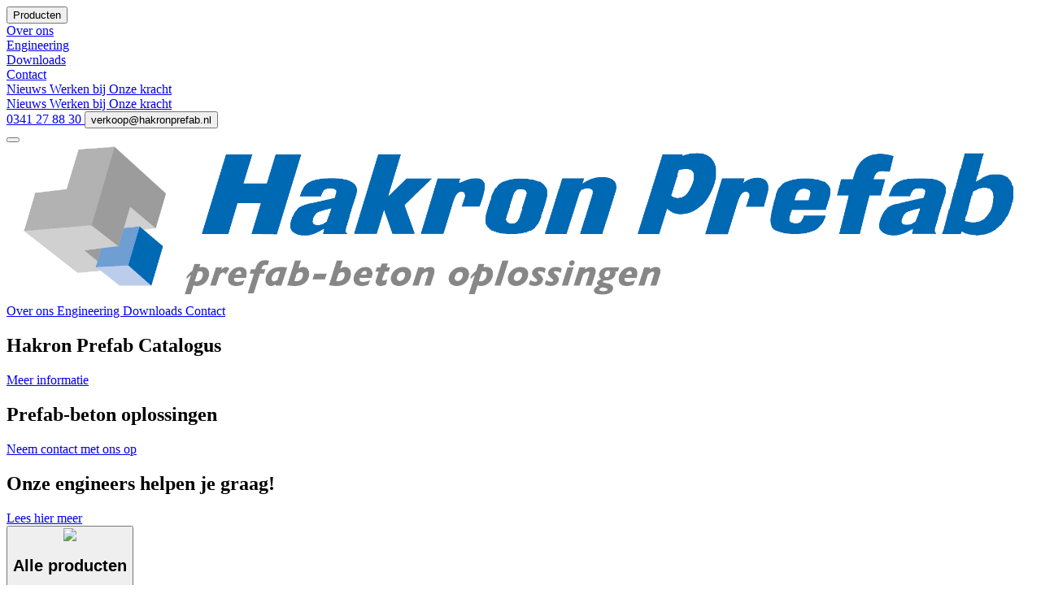

--- FILE ---
content_type: text/html; charset=utf-8
request_url: https://www.hakronprefab.nl/
body_size: 31977
content:




  










  
    
  




  





  







  


<!DOCTYPE html>
<html lang='en'>
<head>
  <meta charset='utf-8' />
  <meta content='width=device-width, initial-scale=1, maximum-scale=1, shrink-to-fit=no' name='viewport' />

  <title>Hakron Prefab: prefab-beton oplossingen</title>
  
  <!-- Start cookieyes banner -->
  <script id='cookieyes' type='text/javascript' src='https://cdn-cookieyes.com/client_data/3e88b2900ce8652285db8922.js'></script>
  <!-- End cookieyes banner -->
  
  <meta name='description' content='Wij zijn de specialist op het gebied van instortvoorzieningen. Onze ervaren collega&#39;s helpen je graag. &#128242;0341 278830 ' />
  <meta property='og:url' content='https://www.hakronprefab.nl'>
  <meta property='og:type' content='website' />
  
  <meta property='fb:page_id' content='135639716569663' />
  
  
  <meta property='og:title' content='Hakron Prefab: prefab-beton oplossingen'>
  
  
  <meta property='og:description' content='Wij zijn de specialist op het gebied van instortvoorzieningen. Onze ervaren collega&#39;s helpen je graag. &#128242;0341 278830 '>
  
  

  
    <link rel="canonical" href="https://www.hakronprefab.nl" />
  

  

  <meta content='notranslate' name='google' />
  <meta content='#0068B3' name='msapplication-TileColor'>
  <meta content='#0068B3' name='theme-color'>

  <link rel="apple-touch-icon" href='https://www.hakronprefab.nl/sq/assets/745cc6f1-e80d-491c-8ff3-1d177521f9e6'>
  <link rel='icon' type='image/png' href='https://www.hakronprefab.nl/sq/assets/745cc6f1-e80d-491c-8ff3-1d177521f9e6'>

  

  <link type="text/css" rel="stylesheet" media="all" href="https://www.hakronprefab.nl/themes/assets/static/bundle/default.scss.css?v=rz1kM-rdUPu6ALbBMAMs34-XmkwdsxFFbPPXQ-TdZ8k" />

  <script>
  window.BASE_URL = `https://www.hakronprefab.nl/`;
  window.STORE_NAME = "Hakron Prefab";
  window.CURRENT_STORE = "Hakron-Prefab";
  window.LOCALE = "nl-NL";
  window.APPLICATION_FORM_FILE_EXTENSIONS = [".jpg",".jpeg",".doc",".docx",".xls",".xlsx",".pptx",".pdf",".odt",".ods",".odp"];
  window.TRANSLATIONS = {
    languageDropdown: {
      "nl-BE": "Nederlands",
      "fr-BE": "Français",
      "nl-NL": "<LanguageDropdownNlNl>",
      "de-DE": "<LanguageDropdownDeDe>",
      "en-GB": "<LanguageDropdownEnGb>",
    },
    firstNameLabel: "Voornaam",
    firstNamePlaceholder: "Voornaam",
    lastNameLabel: "Achternaam",
    lastNamePlaceholder: "Achternaam",
    emailAddressLabel: "E-mailadres",
    emailAddressPlaceholder: "E-mailadres",
    phoneNumberLabel: "Telefoonnummer",
    phoneNumberPlaceholder: "Telefoonnummer",
    postalCodeLabel: "Postcode",
    postalCodePlaceholder: "Postcode",
    streetAndHouseNumberLabel: "Straat en huisnummer",
    streetAndHouseNumberPlaceholder: "Straat en huisnummer",
    cityLabel: "Stad",
    cityPlaceholder: "Stad",
    countryLabel: "Land",
    countryPlaceholder: "Land",
    companyLabel: "Organisatie ",
    companyPlaceholder: "Organisatie ",
    functionLabel: "Functie ",
    functionPlaceholder: "Functie ",
    departmentLabel: "Afdeling",
    departmentPlaceholder: "Afdeling",
    interestsLabel: "Interesses ",
    interestsPlaceholder: "Interesses ",
    commentsLabel: "Opmerkingen",
    commentsPlaceholder: "Opmerkingen",
    vatNumberLabel: "Btw nummer",
    vatNumberPlaceholder: "Btw nummer",
    cvFileLabel: "CV",
    cvFilePlaceholder: "Selecteer bestand",
    motivationFileLabel: "Motivatiebrief",
    motivationFilePlaceholder: "Selecteer bestand",
    applicationFormConsentLabel: "<ApplicationFormConsentLabel>",
    formErrorFileSizeTooBig: "Het bestand is te groot. Max:",
    formErrorWrongFileExtension: "Geen correcte bestandsextensie.",
    filterTitles: {
      newsTypes: "Content type",
      productCategoryIds: "Assortiment",
      engineeringPageIds: "Diensten",
    },
    subscribeNewsletterInterests: ["Hakron Nederland (voor beton- en woningbouw NL)","Hakron België (voor beton- en woningbouw België)","Certacon (o.a. geveldragers en lateien)","Afdeling Engineering (voor o.a. werkvoorbereiding / constructeurs of BIM)","Hakron Houtbouw (voor duurzame houtbouw oplossingen)","Hakron Prefab (voor prefab-betonindustrie"],
    subscribeNewsletterConsentLabel: "<p>Ik ga akkoord met het <a href=\"http://hakron-test.azurewebsites.net/nl-BE/contact\">privacystatement</a></p>",
    inputRoundOffMessage: "Automatisch afgerond op verkoopeenheid",
    falseLabel: "Nee",
    trueLabel: "Ja",
    itemAddedToCart: "Product toegevoegd aan offerteaanvraag",
    singleVariation: "artikel",
    variations: "artikelen",
    continueShoppingPopupLabel: "Verder winkelen",
    toShoppingCartLabel: "Naar offerteaanvraag",
    sendCartError: 'Er is iets fout gegaan tijdens het versturen van je aanvraag',
    deleteFromCartErrorMessage: 'Er is iets misgegaan tijdens het verwijderen van een artikel',
    changeCartAmountMessage: 'Er is iets fout gegaan tijdens het wijzigen van het aantal',
    addToCartError: 'Er is iets mis gegaan tijdens het toevoegen van het artikel',
  };
</script>



  <!-- Global site tag (gtag.js) - Google Analytics -->


  
  





<script async src="https://www.googletagmanager.com/gtag/js?id=G-MCEF1RG28M"></script>
<script>
  window.dataLayer = window.dataLayer || [];
  function gtag(){dataLayer.push(arguments);}
  gtag('js', new Date());



  window.ga4Token = 'G-MCEF1RG28M'
  gtag('config', 'G-MCEF1RG28M', {'anonymize_ip': true});

</script>




<!-- Google Tag Manager (only where there is a cookie message)-->
  <script>(function(w,d,s,l,i){w[l]=w[l]||[];w[l].push({'gtm.start':
  new Date().getTime(),event:'gtm.js'});var f=d.getElementsByTagName(s)[0],
  j=d.createElement(s),dl=l!='dataLayer'?'&l='+l:'';j.defer=true;j.src=
  'https://www.googletagmanager.com/gtm.js?id='+i+dl;f.parentNode.insertBefore(j,f);
  })(window,document,'script','dataLayer','GTM-PG5L496N');
  </script>
<!-- End Google Tag Manager -->


</head>

<body>
  
  <!-- Google Tag Manager (noscript) -->
  <noscript><iframe src='https://www.googletagmanager.com/ns.html?id=GTM-PG5L496N'
  height='0' width='0' style='display:none;visibility:hidden'></iframe></noscript>
  <!-- End Google Tag Manager (noscript) -->
  
  <div id='app' :class='{"mobile-menu-is-open": $store.state.mobileMenu.isOpen}'>
    




<transition name='mobile-menu'>
  <div v-if='$store.state.mobileMenu.isOpen' v-cloak class='mobile-menu'>
    <div class='gray-overlay' @click='$store.commit("mobileMenu/close")'></div>
    <div class='overflow-container flex flex-column'>
      <!-- Extra div to make sure transition expand works while still being able to scroll to division dropdown -->
      <div class='flex flex-column'>
        
        
        

        

        
        
        <!-- PRODUCT CATEGORIES DROPDOWN -->
        

<button
  class='menu-item with-submenu'
  @click='$store.commit("mobileMenu/toggleSubMenu",4)'
  :class='{"is-active": $store.state.mobileMenu.openSubmenuIndex === 4}'
>
  <div class='title'>Producten</div>
</button>
<transition-expand>
  <product-categories-dropdown-items
    :items="[{&quot;id&quot;:&quot;c2852--Hakron-Prefab&quot;,&quot;title&quot;:&quot;Bekistingsystemen&quot;,&quot;heroTitle&quot;:&quot;Bekistingsystemen&quot;,&quot;primaryImage&quot;:&quot;&quot;,&quot;heroImage&quot;:&quot;https://www.hakronprefab.nl/sq/assets/fd171240-aa2a-4859-bfd0-ba0505e3f43a&quot;,&quot;heroImageAltTag&quot;:&quot;Bekistingsystemen Hakron Prefab&quot;,&quot;primaryImageAltTag&quot;:&quot;&quot;,&quot;code&quot;:&quot;2852&quot;,&quot;url&quot;:&quot;/producten/bekistingsystemen/&quot;,&quot;image&quot;:&quot;https://www.hakronprefab.nl/sq/assets/fd171240-aa2a-4859-bfd0-ba0505e3f43a&quot;,&quot;parentId&quot;:&quot;root--c22e253e-5d5e-45c7-9350-3f7b8eac753f--Hakron-Prefab&quot;,&quot;priority&quot;:9,&quot;navigationIcon&quot;:&quot;&quot;,&quot;hideHeroSlider&quot;:false,&quot;noHero&quot;:false,&quot;level&quot;:1,&quot;upperLevelItem&quot;:{&quot;id&quot;:&quot;root--c22e253e-5d5e-45c7-9350-3f7b8eac753f--Hakron-Prefab&quot;,&quot;title&quot;:&quot;Producten&quot;,&quot;heroTitle&quot;:&quot;Producten&quot;,&quot;primaryImage&quot;:null,&quot;heroImage&quot;:null,&quot;heroImageAltTag&quot;:null,&quot;primaryImageAltTag&quot;:null,&quot;code&quot;:&quot;c22e253e-5d5e-45c7-9350-3f7b8eac753f&quot;,&quot;url&quot;:&quot;producten&quot;,&quot;image&quot;:&quot;Producten&quot;,&quot;parentId&quot;:null,&quot;priority&quot;:0,&quot;navigationIcon&quot;:null,&quot;hideHeroSlider&quot;:null,&quot;noHero&quot;:null,&quot;level&quot;:0,&quot;upperLevelItem&quot;:null}},{&quot;id&quot;:&quot;c2859--Hakron-Prefab&quot;,&quot;title&quot;:&quot;Structuurmatten&quot;,&quot;heroTitle&quot;:&quot;Structuurmatten&quot;,&quot;primaryImage&quot;:&quot;&quot;,&quot;heroImage&quot;:&quot;https://www.hakronprefab.nl/sq/assets/c0d6f3b3-d192-4ad7-bb0e-333f00b96f90&quot;,&quot;heroImageAltTag&quot;:&quot;Structuurmatten&quot;,&quot;primaryImageAltTag&quot;:&quot;&quot;,&quot;code&quot;:&quot;2859&quot;,&quot;url&quot;:&quot;/producten/structuurmatten/&quot;,&quot;image&quot;:&quot;https://www.hakronprefab.nl/sq/assets/c0d6f3b3-d192-4ad7-bb0e-333f00b96f90&quot;,&quot;parentId&quot;:&quot;root--c22e253e-5d5e-45c7-9350-3f7b8eac753f--Hakron-Prefab&quot;,&quot;priority&quot;:3,&quot;navigationIcon&quot;:&quot;&quot;,&quot;hideHeroSlider&quot;:false,&quot;noHero&quot;:false,&quot;level&quot;:1,&quot;upperLevelItem&quot;:{&quot;id&quot;:&quot;root--c22e253e-5d5e-45c7-9350-3f7b8eac753f--Hakron-Prefab&quot;,&quot;title&quot;:&quot;Producten&quot;,&quot;heroTitle&quot;:&quot;Producten&quot;,&quot;primaryImage&quot;:null,&quot;heroImage&quot;:null,&quot;heroImageAltTag&quot;:null,&quot;primaryImageAltTag&quot;:null,&quot;code&quot;:&quot;c22e253e-5d5e-45c7-9350-3f7b8eac753f&quot;,&quot;url&quot;:&quot;producten&quot;,&quot;image&quot;:&quot;Producten&quot;,&quot;parentId&quot;:null,&quot;priority&quot;:0,&quot;navigationIcon&quot;:null,&quot;hideHeroSlider&quot;:null,&quot;noHero&quot;:null,&quot;level&quot;:0,&quot;upperLevelItem&quot;:null}},{&quot;id&quot;:&quot;c2860--Hakron-Prefab&quot;,&quot;title&quot;:&quot;Magneetsystemen&quot;,&quot;heroTitle&quot;:&quot;Magneetsystemen&quot;,&quot;primaryImage&quot;:&quot;&quot;,&quot;heroImage&quot;:&quot;https://www.hakronprefab.nl/sq/assets/574cc48f-d76e-45c6-958a-b19be85c5a62&quot;,&quot;heroImageAltTag&quot;:&quot;Magneetsystemen&quot;,&quot;primaryImageAltTag&quot;:&quot;&quot;,&quot;code&quot;:&quot;2860&quot;,&quot;url&quot;:&quot;/producten/magneetsystemen/&quot;,&quot;image&quot;:&quot;https://www.hakronprefab.nl/sq/assets/574cc48f-d76e-45c6-958a-b19be85c5a62&quot;,&quot;parentId&quot;:&quot;root--c22e253e-5d5e-45c7-9350-3f7b8eac753f--Hakron-Prefab&quot;,&quot;priority&quot;:12,&quot;navigationIcon&quot;:&quot;&quot;,&quot;hideHeroSlider&quot;:false,&quot;noHero&quot;:false,&quot;level&quot;:1,&quot;upperLevelItem&quot;:{&quot;id&quot;:&quot;root--c22e253e-5d5e-45c7-9350-3f7b8eac753f--Hakron-Prefab&quot;,&quot;title&quot;:&quot;Producten&quot;,&quot;heroTitle&quot;:&quot;Producten&quot;,&quot;primaryImage&quot;:null,&quot;heroImage&quot;:null,&quot;heroImageAltTag&quot;:null,&quot;primaryImageAltTag&quot;:null,&quot;code&quot;:&quot;c22e253e-5d5e-45c7-9350-3f7b8eac753f&quot;,&quot;url&quot;:&quot;producten&quot;,&quot;image&quot;:&quot;Producten&quot;,&quot;parentId&quot;:null,&quot;priority&quot;:0,&quot;navigationIcon&quot;:null,&quot;hideHeroSlider&quot;:null,&quot;noHero&quot;:null,&quot;level&quot;:0,&quot;upperLevelItem&quot;:null}},{&quot;id&quot;:&quot;c2867--Hakron-Prefab&quot;,&quot;title&quot;:&quot;Stortafzettingen en sparingen&quot;,&quot;heroTitle&quot;:&quot;Stortafzettingen en sparingen&quot;,&quot;primaryImage&quot;:&quot;&quot;,&quot;heroImage&quot;:&quot;https://www.hakronprefab.nl/sq/assets/ff354550-70e5-4eeb-8631-a3884ff14234&quot;,&quot;heroImageAltTag&quot;:&quot;Stortafzettingen en sparingen&quot;,&quot;primaryImageAltTag&quot;:&quot;&quot;,&quot;code&quot;:&quot;2867&quot;,&quot;url&quot;:&quot;/producten/stortafzettingen-en-sparingen/&quot;,&quot;image&quot;:&quot;https://www.hakronprefab.nl/sq/assets/ff354550-70e5-4eeb-8631-a3884ff14234&quot;,&quot;parentId&quot;:&quot;root--c22e253e-5d5e-45c7-9350-3f7b8eac753f--Hakron-Prefab&quot;,&quot;priority&quot;:5,&quot;navigationIcon&quot;:&quot;&quot;,&quot;hideHeroSlider&quot;:false,&quot;noHero&quot;:false,&quot;level&quot;:1,&quot;upperLevelItem&quot;:{&quot;id&quot;:&quot;root--c22e253e-5d5e-45c7-9350-3f7b8eac753f--Hakron-Prefab&quot;,&quot;title&quot;:&quot;Producten&quot;,&quot;heroTitle&quot;:&quot;Producten&quot;,&quot;primaryImage&quot;:null,&quot;heroImage&quot;:null,&quot;heroImageAltTag&quot;:null,&quot;primaryImageAltTag&quot;:null,&quot;code&quot;:&quot;c22e253e-5d5e-45c7-9350-3f7b8eac753f&quot;,&quot;url&quot;:&quot;producten&quot;,&quot;image&quot;:&quot;Producten&quot;,&quot;parentId&quot;:null,&quot;priority&quot;:0,&quot;navigationIcon&quot;:null,&quot;hideHeroSlider&quot;:null,&quot;noHero&quot;:null,&quot;level&quot;:0,&quot;upperLevelItem&quot;:null}},{&quot;id&quot;:&quot;c2874--Hakron-Prefab&quot;,&quot;title&quot;:&quot; Wapeningsystemen&quot;,&quot;heroTitle&quot;:&quot; Wapeningssystemen&quot;,&quot;primaryImage&quot;:&quot;&quot;,&quot;heroImage&quot;:&quot;https://www.hakronprefab.nl/sq/assets/be88b0bd-732a-4a4f-8ebc-73865a9a4745&quot;,&quot;heroImageAltTag&quot;:&quot;Comax stekkenbakken&quot;,&quot;primaryImageAltTag&quot;:&quot;&quot;,&quot;code&quot;:&quot;2874&quot;,&quot;url&quot;:&quot;/producten/wapeningsystemen/&quot;,&quot;image&quot;:&quot;https://www.hakronprefab.nl/sq/assets/be88b0bd-732a-4a4f-8ebc-73865a9a4745&quot;,&quot;parentId&quot;:&quot;root--c22e253e-5d5e-45c7-9350-3f7b8eac753f--Hakron-Prefab&quot;,&quot;priority&quot;:6,&quot;navigationIcon&quot;:&quot;&quot;,&quot;hideHeroSlider&quot;:false,&quot;noHero&quot;:false,&quot;level&quot;:1,&quot;upperLevelItem&quot;:{&quot;id&quot;:&quot;root--c22e253e-5d5e-45c7-9350-3f7b8eac753f--Hakron-Prefab&quot;,&quot;title&quot;:&quot;Producten&quot;,&quot;heroTitle&quot;:&quot;Producten&quot;,&quot;primaryImage&quot;:null,&quot;heroImage&quot;:null,&quot;heroImageAltTag&quot;:null,&quot;primaryImageAltTag&quot;:null,&quot;code&quot;:&quot;c22e253e-5d5e-45c7-9350-3f7b8eac753f&quot;,&quot;url&quot;:&quot;producten&quot;,&quot;image&quot;:&quot;Producten&quot;,&quot;parentId&quot;:null,&quot;priority&quot;:0,&quot;navigationIcon&quot;:null,&quot;hideHeroSlider&quot;:null,&quot;noHero&quot;:null,&quot;level&quot;:0,&quot;upperLevelItem&quot;:null}},{&quot;id&quot;:&quot;c2881--Hakron-Prefab&quot;,&quot;title&quot;:&quot;Technische systemen&quot;,&quot;heroTitle&quot;:&quot;Technische systemen&quot;,&quot;primaryImage&quot;:&quot;&quot;,&quot;heroImage&quot;:&quot;https://www.hakronprefab.nl/sq/assets/27c9f699-3040-4a0f-842d-086a55aaada5&quot;,&quot;heroImageAltTag&quot;:&quot;&quot;,&quot;primaryImageAltTag&quot;:&quot;&quot;,&quot;code&quot;:&quot;2881&quot;,&quot;url&quot;:&quot;/producten/technische-systemen/&quot;,&quot;image&quot;:&quot;https://www.hakronprefab.nl/sq/assets/27c9f699-3040-4a0f-842d-086a55aaada5&quot;,&quot;parentId&quot;:&quot;root--c22e253e-5d5e-45c7-9350-3f7b8eac753f--Hakron-Prefab&quot;,&quot;priority&quot;:13,&quot;navigationIcon&quot;:&quot;&quot;,&quot;hideHeroSlider&quot;:false,&quot;noHero&quot;:false,&quot;level&quot;:1,&quot;upperLevelItem&quot;:{&quot;id&quot;:&quot;root--c22e253e-5d5e-45c7-9350-3f7b8eac753f--Hakron-Prefab&quot;,&quot;title&quot;:&quot;Producten&quot;,&quot;heroTitle&quot;:&quot;Producten&quot;,&quot;primaryImage&quot;:null,&quot;heroImage&quot;:null,&quot;heroImageAltTag&quot;:null,&quot;primaryImageAltTag&quot;:null,&quot;code&quot;:&quot;c22e253e-5d5e-45c7-9350-3f7b8eac753f&quot;,&quot;url&quot;:&quot;producten&quot;,&quot;image&quot;:&quot;Producten&quot;,&quot;parentId&quot;:null,&quot;priority&quot;:0,&quot;navigationIcon&quot;:null,&quot;hideHeroSlider&quot;:null,&quot;noHero&quot;:null,&quot;level&quot;:0,&quot;upperLevelItem&quot;:null}},{&quot;id&quot;:&quot;c2890--Hakron-Prefab&quot;,&quot;title&quot;:&quot;Waterkerende systemen&quot;,&quot;heroTitle&quot;:&quot;Waterkerende systemen&quot;,&quot;primaryImage&quot;:&quot;&quot;,&quot;heroImage&quot;:&quot;https://www.hakronprefab.nl/sq/assets/34c2fbae-b4c5-42a3-b5ee-b40077d5b14a&quot;,&quot;heroImageAltTag&quot;:&quot;Waterkerende systemen Hakron Prefab&quot;,&quot;primaryImageAltTag&quot;:&quot;&quot;,&quot;code&quot;:&quot;2890&quot;,&quot;url&quot;:&quot;/producten/waterkerende-systemen/&quot;,&quot;image&quot;:&quot;https://www.hakronprefab.nl/sq/assets/34c2fbae-b4c5-42a3-b5ee-b40077d5b14a&quot;,&quot;parentId&quot;:&quot;root--c22e253e-5d5e-45c7-9350-3f7b8eac753f--Hakron-Prefab&quot;,&quot;priority&quot;:4,&quot;navigationIcon&quot;:&quot;&quot;,&quot;hideHeroSlider&quot;:false,&quot;noHero&quot;:false,&quot;level&quot;:1,&quot;upperLevelItem&quot;:{&quot;id&quot;:&quot;root--c22e253e-5d5e-45c7-9350-3f7b8eac753f--Hakron-Prefab&quot;,&quot;title&quot;:&quot;Producten&quot;,&quot;heroTitle&quot;:&quot;Producten&quot;,&quot;primaryImage&quot;:null,&quot;heroImage&quot;:null,&quot;heroImageAltTag&quot;:null,&quot;primaryImageAltTag&quot;:null,&quot;code&quot;:&quot;c22e253e-5d5e-45c7-9350-3f7b8eac753f&quot;,&quot;url&quot;:&quot;producten&quot;,&quot;image&quot;:&quot;Producten&quot;,&quot;parentId&quot;:null,&quot;priority&quot;:0,&quot;navigationIcon&quot;:null,&quot;hideHeroSlider&quot;:null,&quot;noHero&quot;:null,&quot;level&quot;:0,&quot;upperLevelItem&quot;:null}},{&quot;id&quot;:&quot;c2911--Hakron-Prefab&quot;,&quot;title&quot;:&quot;Afstandhouders&quot;,&quot;heroTitle&quot;:&quot;Afstandhouders&quot;,&quot;primaryImage&quot;:&quot;&quot;,&quot;heroImage&quot;:&quot;https://www.hakronprefab.nl/sq/assets/ec6239af-cb3b-4617-8f40-d70074154e2d&quot;,&quot;heroImageAltTag&quot;:&quot;Afstandhouders Hakron Prefab&quot;,&quot;primaryImageAltTag&quot;:&quot;&quot;,&quot;code&quot;:&quot;2911&quot;,&quot;url&quot;:&quot;/producten/afstandhouders/&quot;,&quot;image&quot;:&quot;https://www.hakronprefab.nl/sq/assets/ec6239af-cb3b-4617-8f40-d70074154e2d&quot;,&quot;parentId&quot;:&quot;root--c22e253e-5d5e-45c7-9350-3f7b8eac753f--Hakron-Prefab&quot;,&quot;priority&quot;:11,&quot;navigationIcon&quot;:&quot;&quot;,&quot;hideHeroSlider&quot;:false,&quot;noHero&quot;:false,&quot;level&quot;:1,&quot;upperLevelItem&quot;:{&quot;id&quot;:&quot;root--c22e253e-5d5e-45c7-9350-3f7b8eac753f--Hakron-Prefab&quot;,&quot;title&quot;:&quot;Producten&quot;,&quot;heroTitle&quot;:&quot;Producten&quot;,&quot;primaryImage&quot;:null,&quot;heroImage&quot;:null,&quot;heroImageAltTag&quot;:null,&quot;primaryImageAltTag&quot;:null,&quot;code&quot;:&quot;c22e253e-5d5e-45c7-9350-3f7b8eac753f&quot;,&quot;url&quot;:&quot;producten&quot;,&quot;image&quot;:&quot;Producten&quot;,&quot;parentId&quot;:null,&quot;priority&quot;:0,&quot;navigationIcon&quot;:null,&quot;hideHeroSlider&quot;:null,&quot;noHero&quot;:null,&quot;level&quot;:0,&quot;upperLevelItem&quot;:null}},{&quot;id&quot;:&quot;c2921--Hakron-Prefab&quot;,&quot;title&quot;:&quot;Bouwchemie&quot;,&quot;heroTitle&quot;:&quot;Bouwchemie&quot;,&quot;primaryImage&quot;:&quot;&quot;,&quot;heroImage&quot;:&quot;https://www.hakronprefab.nl/sq/assets/399cf337-7429-47f6-9151-5ba63ddd1f16&quot;,&quot;heroImageAltTag&quot;:&quot;Bouwchemie Hakron Prefab&quot;,&quot;primaryImageAltTag&quot;:&quot;&quot;,&quot;code&quot;:&quot;2921&quot;,&quot;url&quot;:&quot;/producten/bouwchemie/&quot;,&quot;image&quot;:&quot;https://www.hakronprefab.nl/sq/assets/399cf337-7429-47f6-9151-5ba63ddd1f16&quot;,&quot;parentId&quot;:&quot;root--c22e253e-5d5e-45c7-9350-3f7b8eac753f--Hakron-Prefab&quot;,&quot;priority&quot;:2,&quot;navigationIcon&quot;:&quot;&quot;,&quot;hideHeroSlider&quot;:false,&quot;noHero&quot;:false,&quot;level&quot;:1,&quot;upperLevelItem&quot;:{&quot;id&quot;:&quot;root--c22e253e-5d5e-45c7-9350-3f7b8eac753f--Hakron-Prefab&quot;,&quot;title&quot;:&quot;Producten&quot;,&quot;heroTitle&quot;:&quot;Producten&quot;,&quot;primaryImage&quot;:null,&quot;heroImage&quot;:null,&quot;heroImageAltTag&quot;:null,&quot;primaryImageAltTag&quot;:null,&quot;code&quot;:&quot;c22e253e-5d5e-45c7-9350-3f7b8eac753f&quot;,&quot;url&quot;:&quot;producten&quot;,&quot;image&quot;:&quot;Producten&quot;,&quot;parentId&quot;:null,&quot;priority&quot;:0,&quot;navigationIcon&quot;:null,&quot;hideHeroSlider&quot;:null,&quot;noHero&quot;:null,&quot;level&quot;:0,&quot;upperLevelItem&quot;:null}},{&quot;id&quot;:&quot;c2929--Hakron-Prefab&quot;,&quot;title&quot;:&quot;Veiligheid en signalering&quot;,&quot;heroTitle&quot;:&quot;Veiligheid en signalering&quot;,&quot;primaryImage&quot;:&quot;&quot;,&quot;heroImage&quot;:&quot;https://www.hakronprefab.nl/sq/assets/2ec1b89a-678b-4f3f-92b3-9248eff9819d&quot;,&quot;heroImageAltTag&quot;:&quot;&quot;,&quot;primaryImageAltTag&quot;:&quot;&quot;,&quot;code&quot;:&quot;2929&quot;,&quot;url&quot;:&quot;/producten/veiligheid-en-signalering/&quot;,&quot;image&quot;:&quot;https://www.hakronprefab.nl/sq/assets/2ec1b89a-678b-4f3f-92b3-9248eff9819d&quot;,&quot;parentId&quot;:&quot;root--c22e253e-5d5e-45c7-9350-3f7b8eac753f--Hakron-Prefab&quot;,&quot;priority&quot;:10,&quot;navigationIcon&quot;:&quot;&quot;,&quot;hideHeroSlider&quot;:false,&quot;noHero&quot;:false,&quot;level&quot;:1,&quot;upperLevelItem&quot;:{&quot;id&quot;:&quot;root--c22e253e-5d5e-45c7-9350-3f7b8eac753f--Hakron-Prefab&quot;,&quot;title&quot;:&quot;Producten&quot;,&quot;heroTitle&quot;:&quot;Producten&quot;,&quot;primaryImage&quot;:null,&quot;heroImage&quot;:null,&quot;heroImageAltTag&quot;:null,&quot;primaryImageAltTag&quot;:null,&quot;code&quot;:&quot;c22e253e-5d5e-45c7-9350-3f7b8eac753f&quot;,&quot;url&quot;:&quot;producten&quot;,&quot;image&quot;:&quot;Producten&quot;,&quot;parentId&quot;:null,&quot;priority&quot;:0,&quot;navigationIcon&quot;:null,&quot;hideHeroSlider&quot;:null,&quot;noHero&quot;:null,&quot;level&quot;:0,&quot;upperLevelItem&quot;:null}},{&quot;id&quot;:&quot;c2934--Hakron-Prefab&quot;,&quot;title&quot;:&quot;Gevelsluitingsmaterialen&quot;,&quot;heroTitle&quot;:&quot;Gevelsluitingsmaterialen&quot;,&quot;primaryImage&quot;:&quot;&quot;,&quot;heroImage&quot;:&quot;https://www.hakronprefab.nl/sq/assets/3322196f-42b5-4ed1-9ae3-5c97734141d4&quot;,&quot;heroImageAltTag&quot;:&quot;Gevelsluitingsmaterialen Hakron Prefab&quot;,&quot;primaryImageAltTag&quot;:&quot;&quot;,&quot;code&quot;:&quot;2934&quot;,&quot;url&quot;:&quot;/producten/gevelsluitingsmaterialen/&quot;,&quot;image&quot;:&quot;https://www.hakronprefab.nl/sq/assets/3322196f-42b5-4ed1-9ae3-5c97734141d4&quot;,&quot;parentId&quot;:&quot;root--c22e253e-5d5e-45c7-9350-3f7b8eac753f--Hakron-Prefab&quot;,&quot;priority&quot;:0,&quot;navigationIcon&quot;:&quot;&quot;,&quot;hideHeroSlider&quot;:false,&quot;noHero&quot;:false,&quot;level&quot;:1,&quot;upperLevelItem&quot;:{&quot;id&quot;:&quot;root--c22e253e-5d5e-45c7-9350-3f7b8eac753f--Hakron-Prefab&quot;,&quot;title&quot;:&quot;Producten&quot;,&quot;heroTitle&quot;:&quot;Producten&quot;,&quot;primaryImage&quot;:null,&quot;heroImage&quot;:null,&quot;heroImageAltTag&quot;:null,&quot;primaryImageAltTag&quot;:null,&quot;code&quot;:&quot;c22e253e-5d5e-45c7-9350-3f7b8eac753f&quot;,&quot;url&quot;:&quot;producten&quot;,&quot;image&quot;:&quot;Producten&quot;,&quot;parentId&quot;:null,&quot;priority&quot;:0,&quot;navigationIcon&quot;:null,&quot;hideHeroSlider&quot;:null,&quot;noHero&quot;:null,&quot;level&quot;:0,&quot;upperLevelItem&quot;:null}},{&quot;id&quot;:&quot;c2959--Hakron-Prefab&quot;,&quot;title&quot;:&quot;Opleg en stelmaterialen&quot;,&quot;heroTitle&quot;:&quot;Opleg en stelmaterialen&quot;,&quot;primaryImage&quot;:&quot;&quot;,&quot;heroImage&quot;:&quot;https://www.hakronprefab.nl/sq/assets/d615b832-fe82-44b3-8ef1-bbef9a940d3e&quot;,&quot;heroImageAltTag&quot;:&quot;Oplegmaterialen Hakron Prefab&quot;,&quot;primaryImageAltTag&quot;:&quot;&quot;,&quot;code&quot;:&quot;2959&quot;,&quot;url&quot;:&quot;/producten/opleg-en-stelmaterialen/&quot;,&quot;image&quot;:&quot;https://www.hakronprefab.nl/sq/assets/d615b832-fe82-44b3-8ef1-bbef9a940d3e&quot;,&quot;parentId&quot;:&quot;root--c22e253e-5d5e-45c7-9350-3f7b8eac753f--Hakron-Prefab&quot;,&quot;priority&quot;:1,&quot;navigationIcon&quot;:&quot;&quot;,&quot;hideHeroSlider&quot;:false,&quot;noHero&quot;:false,&quot;level&quot;:1,&quot;upperLevelItem&quot;:{&quot;id&quot;:&quot;root--c22e253e-5d5e-45c7-9350-3f7b8eac753f--Hakron-Prefab&quot;,&quot;title&quot;:&quot;Producten&quot;,&quot;heroTitle&quot;:&quot;Producten&quot;,&quot;primaryImage&quot;:null,&quot;heroImage&quot;:null,&quot;heroImageAltTag&quot;:null,&quot;primaryImageAltTag&quot;:null,&quot;code&quot;:&quot;c22e253e-5d5e-45c7-9350-3f7b8eac753f&quot;,&quot;url&quot;:&quot;producten&quot;,&quot;image&quot;:&quot;Producten&quot;,&quot;parentId&quot;:null,&quot;priority&quot;:0,&quot;navigationIcon&quot;:null,&quot;hideHeroSlider&quot;:null,&quot;noHero&quot;:null,&quot;level&quot;:0,&quot;upperLevelItem&quot;:null}},{&quot;id&quot;:&quot;c2963--Hakron-Prefab&quot;,&quot;title&quot;:&quot;Bevestigingssystemen&quot;,&quot;heroTitle&quot;:&quot;Bevestigingssystemen&quot;,&quot;primaryImage&quot;:&quot;&quot;,&quot;heroImage&quot;:&quot;https://www.hakronprefab.nl/sq/assets/0264a241-6960-4658-91c1-5223b18d60ed&quot;,&quot;heroImageAltTag&quot;:&quot;Bevestigingssystemen Hakron Prefab&quot;,&quot;primaryImageAltTag&quot;:&quot;&quot;,&quot;code&quot;:&quot;2963&quot;,&quot;url&quot;:&quot;/producten/bevestigingssystemen/&quot;,&quot;image&quot;:&quot;https://www.hakronprefab.nl/sq/assets/0264a241-6960-4658-91c1-5223b18d60ed&quot;,&quot;parentId&quot;:&quot;root--c22e253e-5d5e-45c7-9350-3f7b8eac753f--Hakron-Prefab&quot;,&quot;priority&quot;:7,&quot;navigationIcon&quot;:&quot;&quot;,&quot;hideHeroSlider&quot;:false,&quot;noHero&quot;:false,&quot;level&quot;:1,&quot;upperLevelItem&quot;:{&quot;id&quot;:&quot;root--c22e253e-5d5e-45c7-9350-3f7b8eac753f--Hakron-Prefab&quot;,&quot;title&quot;:&quot;Producten&quot;,&quot;heroTitle&quot;:&quot;Producten&quot;,&quot;primaryImage&quot;:null,&quot;heroImage&quot;:null,&quot;heroImageAltTag&quot;:null,&quot;primaryImageAltTag&quot;:null,&quot;code&quot;:&quot;c22e253e-5d5e-45c7-9350-3f7b8eac753f&quot;,&quot;url&quot;:&quot;producten&quot;,&quot;image&quot;:&quot;Producten&quot;,&quot;parentId&quot;:null,&quot;priority&quot;:0,&quot;navigationIcon&quot;:null,&quot;hideHeroSlider&quot;:null,&quot;noHero&quot;:null,&quot;level&quot;:0,&quot;upperLevelItem&quot;:null}},{&quot;id&quot;:&quot;c2972--Hakron-Prefab&quot;,&quot;title&quot;:&quot;Hijssystemen&quot;,&quot;heroTitle&quot;:&quot;Hijssystemen&quot;,&quot;primaryImage&quot;:&quot;&quot;,&quot;heroImage&quot;:&quot;https://www.hakronprefab.nl/sq/assets/7fc1e271-9349-47c3-bf9e-dc6a5ff76a24&quot;,&quot;heroImageAltTag&quot;:&quot;Hijssystemen Hakron Prefab&quot;,&quot;primaryImageAltTag&quot;:&quot;&quot;,&quot;code&quot;:&quot;2972&quot;,&quot;url&quot;:&quot;/producten/hijssystemen/&quot;,&quot;image&quot;:&quot;https://www.hakronprefab.nl/sq/assets/7fc1e271-9349-47c3-bf9e-dc6a5ff76a24&quot;,&quot;parentId&quot;:&quot;root--c22e253e-5d5e-45c7-9350-3f7b8eac753f--Hakron-Prefab&quot;,&quot;priority&quot;:8,&quot;navigationIcon&quot;:&quot;&quot;,&quot;hideHeroSlider&quot;:false,&quot;noHero&quot;:false,&quot;level&quot;:1,&quot;upperLevelItem&quot;:{&quot;id&quot;:&quot;root--c22e253e-5d5e-45c7-9350-3f7b8eac753f--Hakron-Prefab&quot;,&quot;title&quot;:&quot;Producten&quot;,&quot;heroTitle&quot;:&quot;Producten&quot;,&quot;primaryImage&quot;:null,&quot;heroImage&quot;:null,&quot;heroImageAltTag&quot;:null,&quot;primaryImageAltTag&quot;:null,&quot;code&quot;:&quot;c22e253e-5d5e-45c7-9350-3f7b8eac753f&quot;,&quot;url&quot;:&quot;producten&quot;,&quot;image&quot;:&quot;Producten&quot;,&quot;parentId&quot;:null,&quot;priority&quot;:0,&quot;navigationIcon&quot;:null,&quot;hideHeroSlider&quot;:null,&quot;noHero&quot;:null,&quot;level&quot;:0,&quot;upperLevelItem&quot;:null}}]"
    :top-categories="[{&quot;id&quot;:&quot;root--c22e253e-5d5e-45c7-9350-3f7b8eac753f--Hakron-Prefab&quot;,&quot;title&quot;:&quot;Producten&quot;,&quot;heroTitle&quot;:&quot;Producten&quot;,&quot;primaryImage&quot;:null,&quot;heroImage&quot;:null,&quot;heroImageAltTag&quot;:null,&quot;primaryImageAltTag&quot;:null,&quot;code&quot;:&quot;c22e253e-5d5e-45c7-9350-3f7b8eac753f&quot;,&quot;url&quot;:&quot;producten&quot;,&quot;image&quot;:&quot;Producten&quot;,&quot;parentId&quot;:null,&quot;priority&quot;:0,&quot;navigationIcon&quot;:null,&quot;hideHeroSlider&quot;:null,&quot;noHero&quot;:null,&quot;level&quot;:0,&quot;upperLevelItem&quot;:null}]"
    menu-label="Alle producten"
    :is-submenu="true"
    :should-show-submenu="$store.state.mobileMenu.openSubmenuIndex === 4"
  >
  </product-categories-dropdown-items>
</transition-expand>

        

        <!-- PREFAB DROPDOWN -->
        

        <!-- THEMES DROPDOWN -->
          

        <!-- DROPDOWN IF CHILD PAGES-->
        
        <!-- REGULAR MENU ITEMS -->
        <a
          :class='{"is-active": isActiveOrParentPage("https://www.hakronprefab.nl/over-ons")}'
          class='menu-item'
          href='https://www.hakronprefab.nl/over-ons'
          target='_self'
          title='Over ons'>
          <div class='title'>Over ons</div>
        </a>
        

        

        

        <!-- PREFAB DROPDOWN -->
        

        <!-- THEMES DROPDOWN -->
          

        <!-- DROPDOWN IF CHILD PAGES-->
        
        <!-- REGULAR MENU ITEMS -->
        <a
          :class='{"is-active": isActiveOrParentPage("https://www.hakronprefab.nl/engineering")}'
          class='menu-item'
          href='https://www.hakronprefab.nl/engineering'
          target='_self'
          title='Engineering'>
          <div class='title'>Engineering</div>
        </a>
        

        

        

        <!-- PREFAB DROPDOWN -->
        

        <!-- THEMES DROPDOWN -->
          

        <!-- DROPDOWN IF CHILD PAGES-->
        
        <!-- REGULAR MENU ITEMS -->
        <a
          :class='{"is-active": isActiveOrParentPage("https://www.hakronprefab.nl/downloads")}'
          class='menu-item'
          href='https://www.hakronprefab.nl/downloads'
          target='_self'
          title='Downloads'>
          <div class='title'>Downloads</div>
        </a>
        

        

        

        <!-- PREFAB DROPDOWN -->
        

        <!-- THEMES DROPDOWN -->
          

        <!-- DROPDOWN IF CHILD PAGES-->
        
        <!-- REGULAR MENU ITEMS -->
        <a
          :class='{"is-active": isActiveOrParentPage("https://www.hakronprefab.nl/contact")}'
          class='menu-item'
          href='https://www.hakronprefab.nl/contact'
          target='_self'
          title='Contact'>
          <div class='title'>Contact</div>
        </a>
        

        

        

        

        <!-- TOP BAR LINKS -->
        
        <!-- LINK WITH DROPDOWN -->
        
        <a
        href='https://www.hakronprefab.nl/nieuws'
        title='Nieuws'
        target='_self'
        class='menu-item'
        :class='{"is-active": isActiveOrParentPage("https://www.hakronprefab.nl/nieuws")}'>
          Nieuws
        </a>
        
        
        <!-- LINK WITH DROPDOWN -->
        
        <a
        href='https://www.hakronprefab.nl/werken-bij'
        title='Werken bij'
        target='_self'
        class='menu-item'
        :class='{"is-active": isActiveOrParentPage("https://www.hakronprefab.nl/werken-bij")}'>
          Werken bij
        </a>
        
        
        <!-- LINK WITH DROPDOWN -->
        
        <a
        href='https://www.hakronprefab.nl/onze-kracht'
        title='Onze kracht'
        target='_self'
        class='menu-item'
        :class='{"is-active": isActiveOrParentPage("https://www.hakronprefab.nl/onze-kracht")}'>
          Onze kracht
        </a>
        
        

      </div>
      <!-- DIVISION AND LANGUAGE DROPDOWN -->
      <div class='dropdowns flex flex-wrap'>
        <!-- DIVISION DROPDOWN -->

<dropdown class='division-dropdown'>
  <template slot='label'>
    <div class='flex flex-align-center'>
      <img src='https://www.hakronprefab.nl/sq/assets/86a471c4-7a46-4328-b162-648e1368dbf0' />
      Onze werkmaatschappijen
    </div>
  </template>
  <template slot='options'>
    
    <a
      :class='{"is-active": isActiveDivision("https://www.hakronprefab.nl/")}'
      class='dropdown-item'
      href='https://www.hakronprefab.nl/'
      title='Hakron Prefab'
      target='_blank'>
      <img src='https://www.hakronprefab.nl/sq/assets/86a471c4-7a46-4328-b162-648e1368dbf0' alt='Hakron Prefab' />
      Hakron Prefab
    </a>
    
    <a
      :class='{"is-active": isActiveDivision("https://www.hakron.nl/")}'
      class='dropdown-item'
      href='https://www.hakron.nl/'
      title='Hakron Nederland'
      target='_blank'>
      <img src='https://www.hakronprefab.nl/sq/assets/e12e96f4-e670-43ba-8879-ff6a63159a09' alt='Hakron Nederland' />
      Hakron Nederland
    </a>
    
    <a
      :class='{"is-active": isActiveDivision("https://www.hakrongevelverankering.nl")}'
      class='dropdown-item'
      href='https://www.hakrongevelverankering.nl'
      title='Hakron Gevelverankering'
      target='_blank'>
      <img src='https://www.hakronprefab.nl/sq/assets/7ebb995a-1ee9-41fe-9c73-1f48e706df39' alt='Logo Hakron Gevelverankering' />
      Hakron Gevelverankering
    </a>
    
    <a
      :class='{"is-active": isActiveDivision("https://www.hakronhoutbouw.nl")}'
      class='dropdown-item'
      href='https://www.hakronhoutbouw.nl'
      title='Hakron Houtbouw'
      target='_blank'>
      <img src='https://www.hakronprefab.nl/sq/assets/094c7896-5a68-4ecd-a68f-bc2bc2a9b84d' alt='Hakron Houtbouw' />
      Hakron Houtbouw
    </a>
    
  </template>
</dropdown>


        

      </div>
      <!-- If this template is loaded within socials component check which socials should be shown with v-if -->
<div class='social-media-links flex flex-align-center'>
  
  <a
  
   class='flex'
    href='https://www.facebook.com/Hakrongroepnederland'
    title='Facebook Hakron'
     target='_blank'>
    <i class='icons8-facebook-f'></i>
  </a>
  
  <a
  
   class='flex'
    href='https://www.linkedin.com/company/hakronprefab/'
    title='LinkedIn Hakron Prefab'
     target='_blank'>
    <i class='icons8-linkedin-2'></i>
  </a>
  
  <a
  
   class='flex'
    href='https://www.instagram.com/hakrongroep_nl/'
    title='Instagram Hakron'
     target='_blank'>
    <i class='icons8-instagram'></i>
  </a>
  
  <a
  
   class='flex'
    href='https://twitter.com/hakrongroepnl'
    title='Twitter Hakron'
     target='_blank'>
    <i class='icons8-twitter'></i>
  </a>
  
</div>

    </div>
  </div>
</transition>

    <!-- This liquid file is needed to load the popups (so the product pages can use them aswell) and because of the z-index  -->
<notifications shopping-cart-url="https://www.hakronprefab.nl/winkelwagen"></notifications>

<transition name='fade'>
  <div v-if='$store.state.showContentOverlay'
    @click='$store.state.onOverlayClick ? $store.state.onOverlayClick() : null'
    class='gray-content-overlay'
    v-cloak>
  </div>
</transition>

<transition name='fade'>
  <newsletter-form
    v-if='$store.state.subscribeNewsletter.isOpen'
    subscribe-newsletter-popup-title='Nieuwsbrief ontvangen?'
    subscribe-newsletter-popup-text='Mis niets van onze mooiste en inspirerende  nieuwsartikelen. Hieronder schrijf je je in voor onze digitale nieuwsbrief.'
    subscribe-newsletter-popup-button-text='Inschrijven'
    subscribe-newsletter-success-message='&lt;h1&gt;Bedankt voor je inschrijving!&lt;/h1&gt;
&lt;p&gt;&amp;nbsp;&lt;/p&gt;'
    subscribe-newsletter-error-message='Er is een fout opgetreden, probeer het later nogmaals.'
    >
  </newsletter-form>
</transition>

<transition name='fade'>
  <generic-form v-if='$store.state.genericForm.isOpen' :form='$store.state.genericForm.form' :popup='true'></generic-form>
</transition>

<transition name='fade'>
  <generic-form v-if='$store.state.requestDownload.isOpen' :small='true' :popup='true' :form='$store.state.requestDownload.form'></generic-form>
</transition>
    <div class='sticky-header'>
      <div class='top-bar gray4 hidden-phablet-p'>
  <div class='flex container'>
    <div class='flex flex-align-center flex-justify-between flex-grow-1'>

      <!-- DIVISION DROPDOWN -->

<dropdown class='division-dropdown'>
  <template slot='label'>
    <div class='flex flex-align-center'>
      <img src='https://www.hakronprefab.nl/sq/assets/86a471c4-7a46-4328-b162-648e1368dbf0' />
      Onze werkmaatschappijen
    </div>
  </template>
  <template slot='options'>
    
    <a
      :class='{"is-active": isActiveDivision("https://www.hakronprefab.nl/")}'
      class='dropdown-item'
      href='https://www.hakronprefab.nl/'
      title='Hakron Prefab'
      target='_blank'>
      <img src='https://www.hakronprefab.nl/sq/assets/86a471c4-7a46-4328-b162-648e1368dbf0' alt='Hakron Prefab' />
      Hakron Prefab
    </a>
    
    <a
      :class='{"is-active": isActiveDivision("https://www.hakron.nl/")}'
      class='dropdown-item'
      href='https://www.hakron.nl/'
      title='Hakron Nederland'
      target='_blank'>
      <img src='https://www.hakronprefab.nl/sq/assets/e12e96f4-e670-43ba-8879-ff6a63159a09' alt='Hakron Nederland' />
      Hakron Nederland
    </a>
    
    <a
      :class='{"is-active": isActiveDivision("https://www.hakrongevelverankering.nl")}'
      class='dropdown-item'
      href='https://www.hakrongevelverankering.nl'
      title='Hakron Gevelverankering'
      target='_blank'>
      <img src='https://www.hakronprefab.nl/sq/assets/7ebb995a-1ee9-41fe-9c73-1f48e706df39' alt='Logo Hakron Gevelverankering' />
      Hakron Gevelverankering
    </a>
    
    <a
      :class='{"is-active": isActiveDivision("https://www.hakronhoutbouw.nl")}'
      class='dropdown-item'
      href='https://www.hakronhoutbouw.nl'
      title='Hakron Houtbouw'
      target='_blank'>
      <img src='https://www.hakronprefab.nl/sq/assets/094c7896-5a68-4ecd-a68f-bc2bc2a9b84d' alt='Hakron Houtbouw' />
      Hakron Houtbouw
    </a>
    
  </template>
</dropdown>



      
      <!-- CENTRAL TOP MENU -->
      <div class='menu-center flex flex-wrap flex-justify-end flex-grow-1'>
        
        <!-- LINK WITH DROPDOWN -->
        
        <a
        href='https://www.hakronprefab.nl/nieuws'
        title='Nieuws'
        target='_self'
        :class='{"is-active": isActiveOrParentPage("https://www.hakronprefab.nl/nieuws")}'>
          Nieuws
        </a>
        
        
        <!-- LINK WITH DROPDOWN -->
        
        <a
        href='https://www.hakronprefab.nl/werken-bij'
        title='Werken bij'
        target='_self'
        :class='{"is-active": isActiveOrParentPage("https://www.hakronprefab.nl/werken-bij")}'>
          Werken bij
        </a>
        
        
        <!-- LINK WITH DROPDOWN -->
        
        <a
        href='https://www.hakronprefab.nl/onze-kracht'
        title='Onze kracht'
        target='_self'
        :class='{"is-active": isActiveOrParentPage("https://www.hakronprefab.nl/onze-kracht")}'>
          Onze kracht
        </a>
        
        

        


      </div>
    </div>
    <div class='contact-info primary flex pl'>
      <a href='tel:0341 27 88 30'
        title='Bel ons'
        class='flex flex-align-center mr'>
        <i class='icons8-ringer-volume mr-025'></i>
        0341 27 88 30
      </a>

      

      
      <button
        @click='$store.commit("genericForm/open", {&quot;id&quot;:&quot;9bfa2aee-4e25-46a9-bf0d-01f3e57eb72b&quot;,&quot;type&quot;:&quot;GenericForm&quot;,&quot;showOnPhone&quot;:false,&quot;titleForm&quot;:&quot;E-mail ons&quot;,&quot;formText&quot;:&quot;Wij nemen zo snel mogelijk contact met je op om je vraag te beantwoorden.&quot;,&quot;errorMessage&quot;:&quot;Er is een fout opgetreden, probeer het later nogmaals.&quot;,&quot;successMessage&quot;:&quot;&lt;h1&gt;Bedankt voor je vraag!&lt;/h1&gt;\n&lt;p&gt;We hebben je vraag ontvangen. We proberen je zo snel mogelijk van een antwoord te voorzien.&lt;/p&gt;&quot;,&quot;formFields&quot;:[{&quot;labelForm&quot;:&quot;Voornaam&quot;,&quot;placeholderForm&quot;:&quot;Voornaam&quot;,&quot;type&quot;:&quot;String&quot;,&quot;requiredForm&quot;:true,&quot;validationForm&quot;:&quot;&quot;,&quot;dropdownFields&quot;:[]},{&quot;labelForm&quot;:&quot;Achternaam&quot;,&quot;placeholderForm&quot;:&quot;Achternaam&quot;,&quot;type&quot;:&quot;String&quot;,&quot;requiredForm&quot;:true,&quot;validationForm&quot;:&quot;&quot;,&quot;dropdownFields&quot;:[]},{&quot;labelForm&quot;:&quot;E-mailadres&quot;,&quot;placeholderForm&quot;:&quot;E-mailadres&quot;,&quot;type&quot;:&quot;String&quot;,&quot;requiredForm&quot;:true,&quot;validationForm&quot;:&quot;Email&quot;,&quot;dropdownFields&quot;:[]},{&quot;labelForm&quot;:&quot;Telefoonnummer&quot;,&quot;placeholderForm&quot;:&quot;Telefoonnummer&quot;,&quot;type&quot;:&quot;String&quot;,&quot;requiredForm&quot;:false,&quot;validationForm&quot;:&quot;&quot;,&quot;dropdownFields&quot;:[]},{&quot;labelForm&quot;:&quot;Afdeling&quot;,&quot;placeholderForm&quot;:&quot;Ik heb een vraag voor...&quot;,&quot;type&quot;:&quot;Dropdown&quot;,&quot;requiredForm&quot;:true,&quot;validationForm&quot;:&quot;&quot;,&quot;dropdownFields&quot;:[&quot;Verkoop&quot;,&quot;Engineering&quot;,&quot;Administratie&quot;,&quot;Logistiek&quot;,&quot;Inkoop&quot;,&quot;Marketing/PR&quot;,&quot;ICT&quot;,&quot;Directie&quot;]},{&quot;labelForm&quot;:&quot;Organisatie&quot;,&quot;placeholderForm&quot;:&quot;Organisatie&quot;,&quot;type&quot;:&quot;String&quot;,&quot;requiredForm&quot;:false,&quot;validationForm&quot;:&quot;&quot;,&quot;dropdownFields&quot;:[]},{&quot;labelForm&quot;:&quot;Functie&quot;,&quot;placeholderForm&quot;:&quot;Functie&quot;,&quot;type&quot;:&quot;String&quot;,&quot;requiredForm&quot;:false,&quot;validationForm&quot;:&quot;&quot;,&quot;dropdownFields&quot;:[]},{&quot;labelForm&quot;:&quot;Opmerking&quot;,&quot;placeholderForm&quot;:&quot;Opmerking&quot;,&quot;type&quot;:&quot;TextArea&quot;,&quot;requiredForm&quot;:true,&quot;validationForm&quot;:&quot;&quot;,&quot;dropdownFields&quot;:[]}],&quot;formMailTo&quot;:&quot;verkoop@hakronprefab.nl&quot;,&quot;formMailFrom&quot;:&quot;verkoop@hakronprefab.nl&quot;,&quot;formMailSubject&quot;:&quot;Contactformulier | Website Hakron Prefab&quot;,&quot;formMailBcc&quot;:&quot;verkoop@hakronprefab.nl&quot;,&quot;formMailIntro&quot;:&quot;Onderstaand vind je de gegevens die je hebt ingevuld. We gaan je vraag bekijken en nemen zo snel mogelijk contact met je op. &quot;,&quot;formMailTitle&quot;:&quot;Bedankt voor je vraag!&quot;,&quot;formMailFooterPhonenumber&quot;:&quot;0341 27 88 30&quot;,&quot;formMailFooterMailadres&quot;:&quot;verkoop@hakronprefab.nl&quot;,&quot;consentText&quot;:&quot;&lt;p&gt;Ik ga akkoord met het &lt;a href=\&quot;https://cloud.squidex.io/api/assets/hakronprefab/1c548e3c-adc6-4d4a-bd14-e0939feff521/privacy-statement-tap-beheer-bv-2-.pdf\&quot; target=\&quot;_blank\&quot; rel=\&quot;noopener\&quot;&gt;privacystatement.&lt;/a&gt;&lt;/p&gt;&quot;,&quot;submitButton&quot;:&quot;Versturen&quot;})'
        title='Mail ons'
        class='flex flex-align-center'>
        <i class='icons8-new-post mr-025'></i>
        verkoop@hakronprefab.nl
      </button>
      
    </div>
  </div>
</div>

      






<header class='header'>
  <div class='container flex flex-align-center flex-justify-between'>
    <div class='white flex flex-align-center full-height'>
      <!-- HAMBURGER ICON MOBILE MENU -->
      <button class='hamburger'
        :class='{"is-active": $store.state.mobileMenu.isOpen}'
        @click='$store.commit("mobileMenu/toggle")'
      >
        <div class='hamburger-inner'></div>
      </button>

      <a href='https://www.hakronprefab.nl/' class='home-link' title='Home'>
        <img class='logo' src='https://www.hakronprefab.nl/sq/assets/96cbdd2f-623e-435b-baba-2a2ccc7f1c94' />
      </a>

      <!-- MENU ITEMS -->
      <div class='menu-items flex flex-wrap'>
        
        
        

        
          
            
            <!-- PRODUCT CATEGORIES DROPDOWN -->
            <dropdown
  v-model='headerMenusOpen[4]'
  
  icon-class='icons8-chevron-down-2'
>
  <template slot='label'>
    Producten
  </template>

  <template slot='options'>
    <product-categories-dropdown-items
      :items="[{&quot;id&quot;:&quot;c2852--Hakron-Prefab&quot;,&quot;title&quot;:&quot;Bekistingsystemen&quot;,&quot;heroTitle&quot;:&quot;Bekistingsystemen&quot;,&quot;primaryImage&quot;:&quot;&quot;,&quot;heroImage&quot;:&quot;https://www.hakronprefab.nl/sq/assets/fd171240-aa2a-4859-bfd0-ba0505e3f43a&quot;,&quot;heroImageAltTag&quot;:&quot;Bekistingsystemen Hakron Prefab&quot;,&quot;primaryImageAltTag&quot;:&quot;&quot;,&quot;code&quot;:&quot;2852&quot;,&quot;url&quot;:&quot;/producten/bekistingsystemen/&quot;,&quot;image&quot;:&quot;https://www.hakronprefab.nl/sq/assets/fd171240-aa2a-4859-bfd0-ba0505e3f43a&quot;,&quot;parentId&quot;:&quot;root--c22e253e-5d5e-45c7-9350-3f7b8eac753f--Hakron-Prefab&quot;,&quot;priority&quot;:9,&quot;navigationIcon&quot;:&quot;&quot;,&quot;hideHeroSlider&quot;:false,&quot;noHero&quot;:false,&quot;level&quot;:1,&quot;upperLevelItem&quot;:{&quot;id&quot;:&quot;root--c22e253e-5d5e-45c7-9350-3f7b8eac753f--Hakron-Prefab&quot;,&quot;title&quot;:&quot;Producten&quot;,&quot;heroTitle&quot;:&quot;Producten&quot;,&quot;primaryImage&quot;:null,&quot;heroImage&quot;:null,&quot;heroImageAltTag&quot;:null,&quot;primaryImageAltTag&quot;:null,&quot;code&quot;:&quot;c22e253e-5d5e-45c7-9350-3f7b8eac753f&quot;,&quot;url&quot;:&quot;producten&quot;,&quot;image&quot;:&quot;Producten&quot;,&quot;parentId&quot;:null,&quot;priority&quot;:0,&quot;navigationIcon&quot;:null,&quot;hideHeroSlider&quot;:null,&quot;noHero&quot;:null,&quot;level&quot;:0,&quot;upperLevelItem&quot;:null}},{&quot;id&quot;:&quot;c2859--Hakron-Prefab&quot;,&quot;title&quot;:&quot;Structuurmatten&quot;,&quot;heroTitle&quot;:&quot;Structuurmatten&quot;,&quot;primaryImage&quot;:&quot;&quot;,&quot;heroImage&quot;:&quot;https://www.hakronprefab.nl/sq/assets/c0d6f3b3-d192-4ad7-bb0e-333f00b96f90&quot;,&quot;heroImageAltTag&quot;:&quot;Structuurmatten&quot;,&quot;primaryImageAltTag&quot;:&quot;&quot;,&quot;code&quot;:&quot;2859&quot;,&quot;url&quot;:&quot;/producten/structuurmatten/&quot;,&quot;image&quot;:&quot;https://www.hakronprefab.nl/sq/assets/c0d6f3b3-d192-4ad7-bb0e-333f00b96f90&quot;,&quot;parentId&quot;:&quot;root--c22e253e-5d5e-45c7-9350-3f7b8eac753f--Hakron-Prefab&quot;,&quot;priority&quot;:3,&quot;navigationIcon&quot;:&quot;&quot;,&quot;hideHeroSlider&quot;:false,&quot;noHero&quot;:false,&quot;level&quot;:1,&quot;upperLevelItem&quot;:{&quot;id&quot;:&quot;root--c22e253e-5d5e-45c7-9350-3f7b8eac753f--Hakron-Prefab&quot;,&quot;title&quot;:&quot;Producten&quot;,&quot;heroTitle&quot;:&quot;Producten&quot;,&quot;primaryImage&quot;:null,&quot;heroImage&quot;:null,&quot;heroImageAltTag&quot;:null,&quot;primaryImageAltTag&quot;:null,&quot;code&quot;:&quot;c22e253e-5d5e-45c7-9350-3f7b8eac753f&quot;,&quot;url&quot;:&quot;producten&quot;,&quot;image&quot;:&quot;Producten&quot;,&quot;parentId&quot;:null,&quot;priority&quot;:0,&quot;navigationIcon&quot;:null,&quot;hideHeroSlider&quot;:null,&quot;noHero&quot;:null,&quot;level&quot;:0,&quot;upperLevelItem&quot;:null}},{&quot;id&quot;:&quot;c2860--Hakron-Prefab&quot;,&quot;title&quot;:&quot;Magneetsystemen&quot;,&quot;heroTitle&quot;:&quot;Magneetsystemen&quot;,&quot;primaryImage&quot;:&quot;&quot;,&quot;heroImage&quot;:&quot;https://www.hakronprefab.nl/sq/assets/574cc48f-d76e-45c6-958a-b19be85c5a62&quot;,&quot;heroImageAltTag&quot;:&quot;Magneetsystemen&quot;,&quot;primaryImageAltTag&quot;:&quot;&quot;,&quot;code&quot;:&quot;2860&quot;,&quot;url&quot;:&quot;/producten/magneetsystemen/&quot;,&quot;image&quot;:&quot;https://www.hakronprefab.nl/sq/assets/574cc48f-d76e-45c6-958a-b19be85c5a62&quot;,&quot;parentId&quot;:&quot;root--c22e253e-5d5e-45c7-9350-3f7b8eac753f--Hakron-Prefab&quot;,&quot;priority&quot;:12,&quot;navigationIcon&quot;:&quot;&quot;,&quot;hideHeroSlider&quot;:false,&quot;noHero&quot;:false,&quot;level&quot;:1,&quot;upperLevelItem&quot;:{&quot;id&quot;:&quot;root--c22e253e-5d5e-45c7-9350-3f7b8eac753f--Hakron-Prefab&quot;,&quot;title&quot;:&quot;Producten&quot;,&quot;heroTitle&quot;:&quot;Producten&quot;,&quot;primaryImage&quot;:null,&quot;heroImage&quot;:null,&quot;heroImageAltTag&quot;:null,&quot;primaryImageAltTag&quot;:null,&quot;code&quot;:&quot;c22e253e-5d5e-45c7-9350-3f7b8eac753f&quot;,&quot;url&quot;:&quot;producten&quot;,&quot;image&quot;:&quot;Producten&quot;,&quot;parentId&quot;:null,&quot;priority&quot;:0,&quot;navigationIcon&quot;:null,&quot;hideHeroSlider&quot;:null,&quot;noHero&quot;:null,&quot;level&quot;:0,&quot;upperLevelItem&quot;:null}},{&quot;id&quot;:&quot;c2867--Hakron-Prefab&quot;,&quot;title&quot;:&quot;Stortafzettingen en sparingen&quot;,&quot;heroTitle&quot;:&quot;Stortafzettingen en sparingen&quot;,&quot;primaryImage&quot;:&quot;&quot;,&quot;heroImage&quot;:&quot;https://www.hakronprefab.nl/sq/assets/ff354550-70e5-4eeb-8631-a3884ff14234&quot;,&quot;heroImageAltTag&quot;:&quot;Stortafzettingen en sparingen&quot;,&quot;primaryImageAltTag&quot;:&quot;&quot;,&quot;code&quot;:&quot;2867&quot;,&quot;url&quot;:&quot;/producten/stortafzettingen-en-sparingen/&quot;,&quot;image&quot;:&quot;https://www.hakronprefab.nl/sq/assets/ff354550-70e5-4eeb-8631-a3884ff14234&quot;,&quot;parentId&quot;:&quot;root--c22e253e-5d5e-45c7-9350-3f7b8eac753f--Hakron-Prefab&quot;,&quot;priority&quot;:5,&quot;navigationIcon&quot;:&quot;&quot;,&quot;hideHeroSlider&quot;:false,&quot;noHero&quot;:false,&quot;level&quot;:1,&quot;upperLevelItem&quot;:{&quot;id&quot;:&quot;root--c22e253e-5d5e-45c7-9350-3f7b8eac753f--Hakron-Prefab&quot;,&quot;title&quot;:&quot;Producten&quot;,&quot;heroTitle&quot;:&quot;Producten&quot;,&quot;primaryImage&quot;:null,&quot;heroImage&quot;:null,&quot;heroImageAltTag&quot;:null,&quot;primaryImageAltTag&quot;:null,&quot;code&quot;:&quot;c22e253e-5d5e-45c7-9350-3f7b8eac753f&quot;,&quot;url&quot;:&quot;producten&quot;,&quot;image&quot;:&quot;Producten&quot;,&quot;parentId&quot;:null,&quot;priority&quot;:0,&quot;navigationIcon&quot;:null,&quot;hideHeroSlider&quot;:null,&quot;noHero&quot;:null,&quot;level&quot;:0,&quot;upperLevelItem&quot;:null}},{&quot;id&quot;:&quot;c2874--Hakron-Prefab&quot;,&quot;title&quot;:&quot; Wapeningsystemen&quot;,&quot;heroTitle&quot;:&quot; Wapeningssystemen&quot;,&quot;primaryImage&quot;:&quot;&quot;,&quot;heroImage&quot;:&quot;https://www.hakronprefab.nl/sq/assets/be88b0bd-732a-4a4f-8ebc-73865a9a4745&quot;,&quot;heroImageAltTag&quot;:&quot;Comax stekkenbakken&quot;,&quot;primaryImageAltTag&quot;:&quot;&quot;,&quot;code&quot;:&quot;2874&quot;,&quot;url&quot;:&quot;/producten/wapeningsystemen/&quot;,&quot;image&quot;:&quot;https://www.hakronprefab.nl/sq/assets/be88b0bd-732a-4a4f-8ebc-73865a9a4745&quot;,&quot;parentId&quot;:&quot;root--c22e253e-5d5e-45c7-9350-3f7b8eac753f--Hakron-Prefab&quot;,&quot;priority&quot;:6,&quot;navigationIcon&quot;:&quot;&quot;,&quot;hideHeroSlider&quot;:false,&quot;noHero&quot;:false,&quot;level&quot;:1,&quot;upperLevelItem&quot;:{&quot;id&quot;:&quot;root--c22e253e-5d5e-45c7-9350-3f7b8eac753f--Hakron-Prefab&quot;,&quot;title&quot;:&quot;Producten&quot;,&quot;heroTitle&quot;:&quot;Producten&quot;,&quot;primaryImage&quot;:null,&quot;heroImage&quot;:null,&quot;heroImageAltTag&quot;:null,&quot;primaryImageAltTag&quot;:null,&quot;code&quot;:&quot;c22e253e-5d5e-45c7-9350-3f7b8eac753f&quot;,&quot;url&quot;:&quot;producten&quot;,&quot;image&quot;:&quot;Producten&quot;,&quot;parentId&quot;:null,&quot;priority&quot;:0,&quot;navigationIcon&quot;:null,&quot;hideHeroSlider&quot;:null,&quot;noHero&quot;:null,&quot;level&quot;:0,&quot;upperLevelItem&quot;:null}},{&quot;id&quot;:&quot;c2881--Hakron-Prefab&quot;,&quot;title&quot;:&quot;Technische systemen&quot;,&quot;heroTitle&quot;:&quot;Technische systemen&quot;,&quot;primaryImage&quot;:&quot;&quot;,&quot;heroImage&quot;:&quot;https://www.hakronprefab.nl/sq/assets/27c9f699-3040-4a0f-842d-086a55aaada5&quot;,&quot;heroImageAltTag&quot;:&quot;&quot;,&quot;primaryImageAltTag&quot;:&quot;&quot;,&quot;code&quot;:&quot;2881&quot;,&quot;url&quot;:&quot;/producten/technische-systemen/&quot;,&quot;image&quot;:&quot;https://www.hakronprefab.nl/sq/assets/27c9f699-3040-4a0f-842d-086a55aaada5&quot;,&quot;parentId&quot;:&quot;root--c22e253e-5d5e-45c7-9350-3f7b8eac753f--Hakron-Prefab&quot;,&quot;priority&quot;:13,&quot;navigationIcon&quot;:&quot;&quot;,&quot;hideHeroSlider&quot;:false,&quot;noHero&quot;:false,&quot;level&quot;:1,&quot;upperLevelItem&quot;:{&quot;id&quot;:&quot;root--c22e253e-5d5e-45c7-9350-3f7b8eac753f--Hakron-Prefab&quot;,&quot;title&quot;:&quot;Producten&quot;,&quot;heroTitle&quot;:&quot;Producten&quot;,&quot;primaryImage&quot;:null,&quot;heroImage&quot;:null,&quot;heroImageAltTag&quot;:null,&quot;primaryImageAltTag&quot;:null,&quot;code&quot;:&quot;c22e253e-5d5e-45c7-9350-3f7b8eac753f&quot;,&quot;url&quot;:&quot;producten&quot;,&quot;image&quot;:&quot;Producten&quot;,&quot;parentId&quot;:null,&quot;priority&quot;:0,&quot;navigationIcon&quot;:null,&quot;hideHeroSlider&quot;:null,&quot;noHero&quot;:null,&quot;level&quot;:0,&quot;upperLevelItem&quot;:null}},{&quot;id&quot;:&quot;c2890--Hakron-Prefab&quot;,&quot;title&quot;:&quot;Waterkerende systemen&quot;,&quot;heroTitle&quot;:&quot;Waterkerende systemen&quot;,&quot;primaryImage&quot;:&quot;&quot;,&quot;heroImage&quot;:&quot;https://www.hakronprefab.nl/sq/assets/34c2fbae-b4c5-42a3-b5ee-b40077d5b14a&quot;,&quot;heroImageAltTag&quot;:&quot;Waterkerende systemen Hakron Prefab&quot;,&quot;primaryImageAltTag&quot;:&quot;&quot;,&quot;code&quot;:&quot;2890&quot;,&quot;url&quot;:&quot;/producten/waterkerende-systemen/&quot;,&quot;image&quot;:&quot;https://www.hakronprefab.nl/sq/assets/34c2fbae-b4c5-42a3-b5ee-b40077d5b14a&quot;,&quot;parentId&quot;:&quot;root--c22e253e-5d5e-45c7-9350-3f7b8eac753f--Hakron-Prefab&quot;,&quot;priority&quot;:4,&quot;navigationIcon&quot;:&quot;&quot;,&quot;hideHeroSlider&quot;:false,&quot;noHero&quot;:false,&quot;level&quot;:1,&quot;upperLevelItem&quot;:{&quot;id&quot;:&quot;root--c22e253e-5d5e-45c7-9350-3f7b8eac753f--Hakron-Prefab&quot;,&quot;title&quot;:&quot;Producten&quot;,&quot;heroTitle&quot;:&quot;Producten&quot;,&quot;primaryImage&quot;:null,&quot;heroImage&quot;:null,&quot;heroImageAltTag&quot;:null,&quot;primaryImageAltTag&quot;:null,&quot;code&quot;:&quot;c22e253e-5d5e-45c7-9350-3f7b8eac753f&quot;,&quot;url&quot;:&quot;producten&quot;,&quot;image&quot;:&quot;Producten&quot;,&quot;parentId&quot;:null,&quot;priority&quot;:0,&quot;navigationIcon&quot;:null,&quot;hideHeroSlider&quot;:null,&quot;noHero&quot;:null,&quot;level&quot;:0,&quot;upperLevelItem&quot;:null}},{&quot;id&quot;:&quot;c2911--Hakron-Prefab&quot;,&quot;title&quot;:&quot;Afstandhouders&quot;,&quot;heroTitle&quot;:&quot;Afstandhouders&quot;,&quot;primaryImage&quot;:&quot;&quot;,&quot;heroImage&quot;:&quot;https://www.hakronprefab.nl/sq/assets/ec6239af-cb3b-4617-8f40-d70074154e2d&quot;,&quot;heroImageAltTag&quot;:&quot;Afstandhouders Hakron Prefab&quot;,&quot;primaryImageAltTag&quot;:&quot;&quot;,&quot;code&quot;:&quot;2911&quot;,&quot;url&quot;:&quot;/producten/afstandhouders/&quot;,&quot;image&quot;:&quot;https://www.hakronprefab.nl/sq/assets/ec6239af-cb3b-4617-8f40-d70074154e2d&quot;,&quot;parentId&quot;:&quot;root--c22e253e-5d5e-45c7-9350-3f7b8eac753f--Hakron-Prefab&quot;,&quot;priority&quot;:11,&quot;navigationIcon&quot;:&quot;&quot;,&quot;hideHeroSlider&quot;:false,&quot;noHero&quot;:false,&quot;level&quot;:1,&quot;upperLevelItem&quot;:{&quot;id&quot;:&quot;root--c22e253e-5d5e-45c7-9350-3f7b8eac753f--Hakron-Prefab&quot;,&quot;title&quot;:&quot;Producten&quot;,&quot;heroTitle&quot;:&quot;Producten&quot;,&quot;primaryImage&quot;:null,&quot;heroImage&quot;:null,&quot;heroImageAltTag&quot;:null,&quot;primaryImageAltTag&quot;:null,&quot;code&quot;:&quot;c22e253e-5d5e-45c7-9350-3f7b8eac753f&quot;,&quot;url&quot;:&quot;producten&quot;,&quot;image&quot;:&quot;Producten&quot;,&quot;parentId&quot;:null,&quot;priority&quot;:0,&quot;navigationIcon&quot;:null,&quot;hideHeroSlider&quot;:null,&quot;noHero&quot;:null,&quot;level&quot;:0,&quot;upperLevelItem&quot;:null}},{&quot;id&quot;:&quot;c2921--Hakron-Prefab&quot;,&quot;title&quot;:&quot;Bouwchemie&quot;,&quot;heroTitle&quot;:&quot;Bouwchemie&quot;,&quot;primaryImage&quot;:&quot;&quot;,&quot;heroImage&quot;:&quot;https://www.hakronprefab.nl/sq/assets/399cf337-7429-47f6-9151-5ba63ddd1f16&quot;,&quot;heroImageAltTag&quot;:&quot;Bouwchemie Hakron Prefab&quot;,&quot;primaryImageAltTag&quot;:&quot;&quot;,&quot;code&quot;:&quot;2921&quot;,&quot;url&quot;:&quot;/producten/bouwchemie/&quot;,&quot;image&quot;:&quot;https://www.hakronprefab.nl/sq/assets/399cf337-7429-47f6-9151-5ba63ddd1f16&quot;,&quot;parentId&quot;:&quot;root--c22e253e-5d5e-45c7-9350-3f7b8eac753f--Hakron-Prefab&quot;,&quot;priority&quot;:2,&quot;navigationIcon&quot;:&quot;&quot;,&quot;hideHeroSlider&quot;:false,&quot;noHero&quot;:false,&quot;level&quot;:1,&quot;upperLevelItem&quot;:{&quot;id&quot;:&quot;root--c22e253e-5d5e-45c7-9350-3f7b8eac753f--Hakron-Prefab&quot;,&quot;title&quot;:&quot;Producten&quot;,&quot;heroTitle&quot;:&quot;Producten&quot;,&quot;primaryImage&quot;:null,&quot;heroImage&quot;:null,&quot;heroImageAltTag&quot;:null,&quot;primaryImageAltTag&quot;:null,&quot;code&quot;:&quot;c22e253e-5d5e-45c7-9350-3f7b8eac753f&quot;,&quot;url&quot;:&quot;producten&quot;,&quot;image&quot;:&quot;Producten&quot;,&quot;parentId&quot;:null,&quot;priority&quot;:0,&quot;navigationIcon&quot;:null,&quot;hideHeroSlider&quot;:null,&quot;noHero&quot;:null,&quot;level&quot;:0,&quot;upperLevelItem&quot;:null}},{&quot;id&quot;:&quot;c2929--Hakron-Prefab&quot;,&quot;title&quot;:&quot;Veiligheid en signalering&quot;,&quot;heroTitle&quot;:&quot;Veiligheid en signalering&quot;,&quot;primaryImage&quot;:&quot;&quot;,&quot;heroImage&quot;:&quot;https://www.hakronprefab.nl/sq/assets/2ec1b89a-678b-4f3f-92b3-9248eff9819d&quot;,&quot;heroImageAltTag&quot;:&quot;&quot;,&quot;primaryImageAltTag&quot;:&quot;&quot;,&quot;code&quot;:&quot;2929&quot;,&quot;url&quot;:&quot;/producten/veiligheid-en-signalering/&quot;,&quot;image&quot;:&quot;https://www.hakronprefab.nl/sq/assets/2ec1b89a-678b-4f3f-92b3-9248eff9819d&quot;,&quot;parentId&quot;:&quot;root--c22e253e-5d5e-45c7-9350-3f7b8eac753f--Hakron-Prefab&quot;,&quot;priority&quot;:10,&quot;navigationIcon&quot;:&quot;&quot;,&quot;hideHeroSlider&quot;:false,&quot;noHero&quot;:false,&quot;level&quot;:1,&quot;upperLevelItem&quot;:{&quot;id&quot;:&quot;root--c22e253e-5d5e-45c7-9350-3f7b8eac753f--Hakron-Prefab&quot;,&quot;title&quot;:&quot;Producten&quot;,&quot;heroTitle&quot;:&quot;Producten&quot;,&quot;primaryImage&quot;:null,&quot;heroImage&quot;:null,&quot;heroImageAltTag&quot;:null,&quot;primaryImageAltTag&quot;:null,&quot;code&quot;:&quot;c22e253e-5d5e-45c7-9350-3f7b8eac753f&quot;,&quot;url&quot;:&quot;producten&quot;,&quot;image&quot;:&quot;Producten&quot;,&quot;parentId&quot;:null,&quot;priority&quot;:0,&quot;navigationIcon&quot;:null,&quot;hideHeroSlider&quot;:null,&quot;noHero&quot;:null,&quot;level&quot;:0,&quot;upperLevelItem&quot;:null}},{&quot;id&quot;:&quot;c2934--Hakron-Prefab&quot;,&quot;title&quot;:&quot;Gevelsluitingsmaterialen&quot;,&quot;heroTitle&quot;:&quot;Gevelsluitingsmaterialen&quot;,&quot;primaryImage&quot;:&quot;&quot;,&quot;heroImage&quot;:&quot;https://www.hakronprefab.nl/sq/assets/3322196f-42b5-4ed1-9ae3-5c97734141d4&quot;,&quot;heroImageAltTag&quot;:&quot;Gevelsluitingsmaterialen Hakron Prefab&quot;,&quot;primaryImageAltTag&quot;:&quot;&quot;,&quot;code&quot;:&quot;2934&quot;,&quot;url&quot;:&quot;/producten/gevelsluitingsmaterialen/&quot;,&quot;image&quot;:&quot;https://www.hakronprefab.nl/sq/assets/3322196f-42b5-4ed1-9ae3-5c97734141d4&quot;,&quot;parentId&quot;:&quot;root--c22e253e-5d5e-45c7-9350-3f7b8eac753f--Hakron-Prefab&quot;,&quot;priority&quot;:0,&quot;navigationIcon&quot;:&quot;&quot;,&quot;hideHeroSlider&quot;:false,&quot;noHero&quot;:false,&quot;level&quot;:1,&quot;upperLevelItem&quot;:{&quot;id&quot;:&quot;root--c22e253e-5d5e-45c7-9350-3f7b8eac753f--Hakron-Prefab&quot;,&quot;title&quot;:&quot;Producten&quot;,&quot;heroTitle&quot;:&quot;Producten&quot;,&quot;primaryImage&quot;:null,&quot;heroImage&quot;:null,&quot;heroImageAltTag&quot;:null,&quot;primaryImageAltTag&quot;:null,&quot;code&quot;:&quot;c22e253e-5d5e-45c7-9350-3f7b8eac753f&quot;,&quot;url&quot;:&quot;producten&quot;,&quot;image&quot;:&quot;Producten&quot;,&quot;parentId&quot;:null,&quot;priority&quot;:0,&quot;navigationIcon&quot;:null,&quot;hideHeroSlider&quot;:null,&quot;noHero&quot;:null,&quot;level&quot;:0,&quot;upperLevelItem&quot;:null}},{&quot;id&quot;:&quot;c2959--Hakron-Prefab&quot;,&quot;title&quot;:&quot;Opleg en stelmaterialen&quot;,&quot;heroTitle&quot;:&quot;Opleg en stelmaterialen&quot;,&quot;primaryImage&quot;:&quot;&quot;,&quot;heroImage&quot;:&quot;https://www.hakronprefab.nl/sq/assets/d615b832-fe82-44b3-8ef1-bbef9a940d3e&quot;,&quot;heroImageAltTag&quot;:&quot;Oplegmaterialen Hakron Prefab&quot;,&quot;primaryImageAltTag&quot;:&quot;&quot;,&quot;code&quot;:&quot;2959&quot;,&quot;url&quot;:&quot;/producten/opleg-en-stelmaterialen/&quot;,&quot;image&quot;:&quot;https://www.hakronprefab.nl/sq/assets/d615b832-fe82-44b3-8ef1-bbef9a940d3e&quot;,&quot;parentId&quot;:&quot;root--c22e253e-5d5e-45c7-9350-3f7b8eac753f--Hakron-Prefab&quot;,&quot;priority&quot;:1,&quot;navigationIcon&quot;:&quot;&quot;,&quot;hideHeroSlider&quot;:false,&quot;noHero&quot;:false,&quot;level&quot;:1,&quot;upperLevelItem&quot;:{&quot;id&quot;:&quot;root--c22e253e-5d5e-45c7-9350-3f7b8eac753f--Hakron-Prefab&quot;,&quot;title&quot;:&quot;Producten&quot;,&quot;heroTitle&quot;:&quot;Producten&quot;,&quot;primaryImage&quot;:null,&quot;heroImage&quot;:null,&quot;heroImageAltTag&quot;:null,&quot;primaryImageAltTag&quot;:null,&quot;code&quot;:&quot;c22e253e-5d5e-45c7-9350-3f7b8eac753f&quot;,&quot;url&quot;:&quot;producten&quot;,&quot;image&quot;:&quot;Producten&quot;,&quot;parentId&quot;:null,&quot;priority&quot;:0,&quot;navigationIcon&quot;:null,&quot;hideHeroSlider&quot;:null,&quot;noHero&quot;:null,&quot;level&quot;:0,&quot;upperLevelItem&quot;:null}},{&quot;id&quot;:&quot;c2963--Hakron-Prefab&quot;,&quot;title&quot;:&quot;Bevestigingssystemen&quot;,&quot;heroTitle&quot;:&quot;Bevestigingssystemen&quot;,&quot;primaryImage&quot;:&quot;&quot;,&quot;heroImage&quot;:&quot;https://www.hakronprefab.nl/sq/assets/0264a241-6960-4658-91c1-5223b18d60ed&quot;,&quot;heroImageAltTag&quot;:&quot;Bevestigingssystemen Hakron Prefab&quot;,&quot;primaryImageAltTag&quot;:&quot;&quot;,&quot;code&quot;:&quot;2963&quot;,&quot;url&quot;:&quot;/producten/bevestigingssystemen/&quot;,&quot;image&quot;:&quot;https://www.hakronprefab.nl/sq/assets/0264a241-6960-4658-91c1-5223b18d60ed&quot;,&quot;parentId&quot;:&quot;root--c22e253e-5d5e-45c7-9350-3f7b8eac753f--Hakron-Prefab&quot;,&quot;priority&quot;:7,&quot;navigationIcon&quot;:&quot;&quot;,&quot;hideHeroSlider&quot;:false,&quot;noHero&quot;:false,&quot;level&quot;:1,&quot;upperLevelItem&quot;:{&quot;id&quot;:&quot;root--c22e253e-5d5e-45c7-9350-3f7b8eac753f--Hakron-Prefab&quot;,&quot;title&quot;:&quot;Producten&quot;,&quot;heroTitle&quot;:&quot;Producten&quot;,&quot;primaryImage&quot;:null,&quot;heroImage&quot;:null,&quot;heroImageAltTag&quot;:null,&quot;primaryImageAltTag&quot;:null,&quot;code&quot;:&quot;c22e253e-5d5e-45c7-9350-3f7b8eac753f&quot;,&quot;url&quot;:&quot;producten&quot;,&quot;image&quot;:&quot;Producten&quot;,&quot;parentId&quot;:null,&quot;priority&quot;:0,&quot;navigationIcon&quot;:null,&quot;hideHeroSlider&quot;:null,&quot;noHero&quot;:null,&quot;level&quot;:0,&quot;upperLevelItem&quot;:null}},{&quot;id&quot;:&quot;c2972--Hakron-Prefab&quot;,&quot;title&quot;:&quot;Hijssystemen&quot;,&quot;heroTitle&quot;:&quot;Hijssystemen&quot;,&quot;primaryImage&quot;:&quot;&quot;,&quot;heroImage&quot;:&quot;https://www.hakronprefab.nl/sq/assets/7fc1e271-9349-47c3-bf9e-dc6a5ff76a24&quot;,&quot;heroImageAltTag&quot;:&quot;Hijssystemen Hakron Prefab&quot;,&quot;primaryImageAltTag&quot;:&quot;&quot;,&quot;code&quot;:&quot;2972&quot;,&quot;url&quot;:&quot;/producten/hijssystemen/&quot;,&quot;image&quot;:&quot;https://www.hakronprefab.nl/sq/assets/7fc1e271-9349-47c3-bf9e-dc6a5ff76a24&quot;,&quot;parentId&quot;:&quot;root--c22e253e-5d5e-45c7-9350-3f7b8eac753f--Hakron-Prefab&quot;,&quot;priority&quot;:8,&quot;navigationIcon&quot;:&quot;&quot;,&quot;hideHeroSlider&quot;:false,&quot;noHero&quot;:false,&quot;level&quot;:1,&quot;upperLevelItem&quot;:{&quot;id&quot;:&quot;root--c22e253e-5d5e-45c7-9350-3f7b8eac753f--Hakron-Prefab&quot;,&quot;title&quot;:&quot;Producten&quot;,&quot;heroTitle&quot;:&quot;Producten&quot;,&quot;primaryImage&quot;:null,&quot;heroImage&quot;:null,&quot;heroImageAltTag&quot;:null,&quot;primaryImageAltTag&quot;:null,&quot;code&quot;:&quot;c22e253e-5d5e-45c7-9350-3f7b8eac753f&quot;,&quot;url&quot;:&quot;producten&quot;,&quot;image&quot;:&quot;Producten&quot;,&quot;parentId&quot;:null,&quot;priority&quot;:0,&quot;navigationIcon&quot;:null,&quot;hideHeroSlider&quot;:null,&quot;noHero&quot;:null,&quot;level&quot;:0,&quot;upperLevelItem&quot;:null}}]"
      :top-categories="[{&quot;id&quot;:&quot;root--c22e253e-5d5e-45c7-9350-3f7b8eac753f--Hakron-Prefab&quot;,&quot;title&quot;:&quot;Producten&quot;,&quot;heroTitle&quot;:&quot;Producten&quot;,&quot;primaryImage&quot;:null,&quot;heroImage&quot;:null,&quot;heroImageAltTag&quot;:null,&quot;primaryImageAltTag&quot;:null,&quot;code&quot;:&quot;c22e253e-5d5e-45c7-9350-3f7b8eac753f&quot;,&quot;url&quot;:&quot;producten&quot;,&quot;image&quot;:&quot;Producten&quot;,&quot;parentId&quot;:null,&quot;priority&quot;:0,&quot;navigationIcon&quot;:null,&quot;hideHeroSlider&quot;:null,&quot;noHero&quot;:null,&quot;level&quot;:0,&quot;upperLevelItem&quot;:null}]"
      menu-label="Alle producten"
      :is-submenu="false"
      :should-show-submenu="true">
    </product-categories-dropdown-items>
  </template>
</dropdown>

          

          <!-- PREFAB DROPDOWN -->
          

          <!-- THEMES DROPDOWN -->
          

          <!-- SHOW DROPDOWN IF IT HAS CHILD PAGES  -->
          
            <a
              href='https://www.hakronprefab.nl/over-ons'
              target='_self'
              title='Over ons'
              class='menu-item'
              :class='{"is-active": isActiveOrParentPage("")}'
            >
              Over ons
            </a>
          
        
          

          <!-- PREFAB DROPDOWN -->
          

          <!-- THEMES DROPDOWN -->
          

          <!-- SHOW DROPDOWN IF IT HAS CHILD PAGES  -->
          
            <a
              href='https://www.hakronprefab.nl/engineering'
              target='_self'
              title='Engineering'
              class='menu-item'
              :class='{"is-active": isActiveOrParentPage("")}'
            >
              Engineering
            </a>
          
        
          

          <!-- PREFAB DROPDOWN -->
          

          <!-- THEMES DROPDOWN -->
          

          <!-- SHOW DROPDOWN IF IT HAS CHILD PAGES  -->
          
            <a
              href='https://www.hakronprefab.nl/downloads'
              target='_self'
              title='Downloads'
              class='menu-item'
              :class='{"is-active": isActiveOrParentPage("")}'
            >
              Downloads
            </a>
          
        
          

          <!-- PREFAB DROPDOWN -->
          

          <!-- THEMES DROPDOWN -->
          

          <!-- SHOW DROPDOWN IF IT HAS CHILD PAGES  -->
          
            <a
              href='https://www.hakronprefab.nl/contact'
              target='_self'
              title='Contact'
              class='menu-item'
              :class='{"is-active": isActiveOrParentPage("")}'
            >
              Contact
            </a>
          
        

        

        
      </div>

    </div>

    <!-- SEARCH INPUT -->
    
      <search-bar
        search-page-url='https://www.hakronprefab.nl/zoeken'
        variants-title='artikelen'
        variant-title='artikel'
        search-label='Zoeken ...'
        no-search-results-found='Geen resultaten gevonden'
        search-products-title='Producten'
        search-content-title='Content'
        search-error-message='Er is iets fout gegaan tijdens het zoeken op producten'
        search-content-error='Er is iets fout gegaan tijdens het zoeken op content'
        all-products-menu-label='Alle gevonden producten'>
      </search-bar>
    

    <!-- SHOPPING CART MENU BUTTON -->
    
      <shopping-cart-menu-button url="https://www.hakronprefab.nl/winkelwagen"></shopping-cart-menu-button>
    

    <!-- PHONE BUTTON MOBILE HEADER -->
    <a class='phone-button primary flex flex-align-center flex-justify-center hidden-tablet-l hidden-desktop'
      href='tel:0341 27 88 30'
      title=''
    >
      <i class='icons8-ringer-volume'></i>
    </a>

  </div>
</header>

<transition name='fade'>
  <div v-if='showGrayOverlayBelowHeader' v-cloak class='gray-overlay-below-header'></div>
</transition>

    </div>
    

    <main>
      





<!-- TOP COMPONENTS  - FULL WIDTH -->

  
  


  
    
      
      

<article class='hero-slider  ignore-mobile-menu-swipe 
         anchor hero-slider--large ' v-cloak>
  <swiper :options='defaultSwiperWithAutoplayOptions'>
  

  
    <swiper-slide>
      <div
        class="hero-slider__image-wrap"
        style="background-image: url('https://www.hakronprefab.nl/sq/assets/e0d3a59a-d95c-4466-84f2-1a173eebe8bf?width=2000&height=500&format=webp');">
      </div>

      <div class='text-content container'>
        
          
            <h1 class='white--text'>Hakron Prefab Catalogus </h1>
            
          
        

      

        
          <a
            
              href='https://www.hakronprefab.nl/nieuws/catalogus-25'
            
            title='Catalogus 25 Hakron Prefab'
            target='_self'
            class='button light primary-btn-color hero-button'>
            
              Meer informatie
            
            <i class='icons8-chevron-right-2'></i>
          </a>
        
      </div>
    </swiper-slide>
    
    <swiper-slide>
      <div
        class="hero-slider__image-wrap"
        style="background-image: url('https://www.hakronprefab.nl/sq/assets/02c3127c-ed87-46da-9231-244a0ca6a756?width=2000&height=500&format=webp');">
      </div>

      <div class='text-content container'>
        
          
            <h2 class='h1 white--text'>Prefab-beton oplossingen</h2>
          
        

      

        
          <a
            
              href='https://www.hakronprefab.nl/contact'
            
            title='Contact'
            target='_self'
            class='button light primary-btn-color hero-button'>
            
              Neem contact met ons op
            
            <i class='icons8-chevron-right-2'></i>
          </a>
        
      </div>
    </swiper-slide>
    
    <swiper-slide>
      <div
        class="hero-slider__image-wrap"
        style="background-image: url('https://www.hakronprefab.nl/sq/assets/32f79f64-4bd7-401f-abb1-e35cb8de49e7?width=2000&height=500&format=webp');">
      </div>

      <div class='text-content container'>
        
          
            <h2 class='h1 white--text'>Onze engineers helpen je graag! </h2>
          
        

      

        
          <a
            
              href='https://www.hakronprefab.nl/engineering'
            
            title='Engineering'
            target='_self'
            class='button light primary-btn-color hero-button'>
            
              Lees hier meer
            
            <i class='icons8-chevron-right-2'></i>
          </a>
        
      </div>
    </swiper-slide>
    

    <div class='swiper-pagination container' slot='pagination'></div>
  </swiper>
</article>

    
  

  
    
      
      <!-- BLOCKS -->


<blocks
  items-per-row='5'
  :amount-of-items='14'
  :has-button='true'
  inline-template>
  <article
    class='blocks flex flex-column flex-align-center items-per-row-5 container'
    :class='{dropdown: showDropdown, "dropdown-is-open": dropdownOpen}'>
    <button v-if='hasButton' @click='toggle' class='flex flex-align-center' :disabled='!showDropdown'>
      
      <img class='logo' src='https://www.hakronprefab.nl/sq/assets/86a471c4-7a46-4328-b162-648e1368dbf0?width=40&height=40&format=webp' />
      

      
        
        <h2 class="product-blocks-main-title">Alle producten</h2>
        
      

      <i v-if='showDropdown' class='icons8-chevron-down-2 primary--text ml-025'></i>
    </button>
    <transition-expand>
      <div class="list-wrapper" v-show='dropdownOpen'>
        <block-items
          :items='[{&quot;id&quot;:&quot;c2852--Hakron-Prefab&quot;,&quot;title&quot;:&quot;Bekistingsystemen&quot;,&quot;heroTitle&quot;:&quot;Bekistingsystemen&quot;,&quot;primaryImage&quot;:&quot;&quot;,&quot;heroImage&quot;:&quot;https://www.hakronprefab.nl/sq/assets/fd171240-aa2a-4859-bfd0-ba0505e3f43a&quot;,&quot;heroImageAltTag&quot;:&quot;Bekistingsystemen Hakron Prefab&quot;,&quot;primaryImageAltTag&quot;:&quot;&quot;,&quot;code&quot;:&quot;2852&quot;,&quot;url&quot;:&quot;/producten/bekistingsystemen/&quot;,&quot;image&quot;:&quot;https://www.hakronprefab.nl/sq/assets/fd171240-aa2a-4859-bfd0-ba0505e3f43a&quot;,&quot;parentId&quot;:&quot;root--c22e253e-5d5e-45c7-9350-3f7b8eac753f--Hakron-Prefab&quot;,&quot;priority&quot;:9,&quot;navigationIcon&quot;:&quot;&quot;,&quot;hideHeroSlider&quot;:false,&quot;noHero&quot;:false,&quot;level&quot;:1,&quot;upperLevelItem&quot;:{&quot;id&quot;:&quot;root--c22e253e-5d5e-45c7-9350-3f7b8eac753f--Hakron-Prefab&quot;,&quot;title&quot;:&quot;Producten&quot;,&quot;heroTitle&quot;:&quot;Producten&quot;,&quot;primaryImage&quot;:null,&quot;heroImage&quot;:null,&quot;heroImageAltTag&quot;:null,&quot;primaryImageAltTag&quot;:null,&quot;code&quot;:&quot;c22e253e-5d5e-45c7-9350-3f7b8eac753f&quot;,&quot;url&quot;:&quot;producten&quot;,&quot;image&quot;:&quot;Producten&quot;,&quot;parentId&quot;:null,&quot;priority&quot;:0,&quot;navigationIcon&quot;:null,&quot;hideHeroSlider&quot;:null,&quot;noHero&quot;:null,&quot;level&quot;:0,&quot;upperLevelItem&quot;:null}},{&quot;id&quot;:&quot;c2859--Hakron-Prefab&quot;,&quot;title&quot;:&quot;Structuurmatten&quot;,&quot;heroTitle&quot;:&quot;Structuurmatten&quot;,&quot;primaryImage&quot;:&quot;&quot;,&quot;heroImage&quot;:&quot;https://www.hakronprefab.nl/sq/assets/c0d6f3b3-d192-4ad7-bb0e-333f00b96f90&quot;,&quot;heroImageAltTag&quot;:&quot;Structuurmatten&quot;,&quot;primaryImageAltTag&quot;:&quot;&quot;,&quot;code&quot;:&quot;2859&quot;,&quot;url&quot;:&quot;/producten/structuurmatten/&quot;,&quot;image&quot;:&quot;https://www.hakronprefab.nl/sq/assets/c0d6f3b3-d192-4ad7-bb0e-333f00b96f90&quot;,&quot;parentId&quot;:&quot;root--c22e253e-5d5e-45c7-9350-3f7b8eac753f--Hakron-Prefab&quot;,&quot;priority&quot;:3,&quot;navigationIcon&quot;:&quot;&quot;,&quot;hideHeroSlider&quot;:false,&quot;noHero&quot;:false,&quot;level&quot;:1,&quot;upperLevelItem&quot;:{&quot;id&quot;:&quot;root--c22e253e-5d5e-45c7-9350-3f7b8eac753f--Hakron-Prefab&quot;,&quot;title&quot;:&quot;Producten&quot;,&quot;heroTitle&quot;:&quot;Producten&quot;,&quot;primaryImage&quot;:null,&quot;heroImage&quot;:null,&quot;heroImageAltTag&quot;:null,&quot;primaryImageAltTag&quot;:null,&quot;code&quot;:&quot;c22e253e-5d5e-45c7-9350-3f7b8eac753f&quot;,&quot;url&quot;:&quot;producten&quot;,&quot;image&quot;:&quot;Producten&quot;,&quot;parentId&quot;:null,&quot;priority&quot;:0,&quot;navigationIcon&quot;:null,&quot;hideHeroSlider&quot;:null,&quot;noHero&quot;:null,&quot;level&quot;:0,&quot;upperLevelItem&quot;:null}},{&quot;id&quot;:&quot;c2860--Hakron-Prefab&quot;,&quot;title&quot;:&quot;Magneetsystemen&quot;,&quot;heroTitle&quot;:&quot;Magneetsystemen&quot;,&quot;primaryImage&quot;:&quot;&quot;,&quot;heroImage&quot;:&quot;https://www.hakronprefab.nl/sq/assets/574cc48f-d76e-45c6-958a-b19be85c5a62&quot;,&quot;heroImageAltTag&quot;:&quot;Magneetsystemen&quot;,&quot;primaryImageAltTag&quot;:&quot;&quot;,&quot;code&quot;:&quot;2860&quot;,&quot;url&quot;:&quot;/producten/magneetsystemen/&quot;,&quot;image&quot;:&quot;https://www.hakronprefab.nl/sq/assets/574cc48f-d76e-45c6-958a-b19be85c5a62&quot;,&quot;parentId&quot;:&quot;root--c22e253e-5d5e-45c7-9350-3f7b8eac753f--Hakron-Prefab&quot;,&quot;priority&quot;:12,&quot;navigationIcon&quot;:&quot;&quot;,&quot;hideHeroSlider&quot;:false,&quot;noHero&quot;:false,&quot;level&quot;:1,&quot;upperLevelItem&quot;:{&quot;id&quot;:&quot;root--c22e253e-5d5e-45c7-9350-3f7b8eac753f--Hakron-Prefab&quot;,&quot;title&quot;:&quot;Producten&quot;,&quot;heroTitle&quot;:&quot;Producten&quot;,&quot;primaryImage&quot;:null,&quot;heroImage&quot;:null,&quot;heroImageAltTag&quot;:null,&quot;primaryImageAltTag&quot;:null,&quot;code&quot;:&quot;c22e253e-5d5e-45c7-9350-3f7b8eac753f&quot;,&quot;url&quot;:&quot;producten&quot;,&quot;image&quot;:&quot;Producten&quot;,&quot;parentId&quot;:null,&quot;priority&quot;:0,&quot;navigationIcon&quot;:null,&quot;hideHeroSlider&quot;:null,&quot;noHero&quot;:null,&quot;level&quot;:0,&quot;upperLevelItem&quot;:null}},{&quot;id&quot;:&quot;c2867--Hakron-Prefab&quot;,&quot;title&quot;:&quot;Stortafzettingen en sparingen&quot;,&quot;heroTitle&quot;:&quot;Stortafzettingen en sparingen&quot;,&quot;primaryImage&quot;:&quot;&quot;,&quot;heroImage&quot;:&quot;https://www.hakronprefab.nl/sq/assets/ff354550-70e5-4eeb-8631-a3884ff14234&quot;,&quot;heroImageAltTag&quot;:&quot;Stortafzettingen en sparingen&quot;,&quot;primaryImageAltTag&quot;:&quot;&quot;,&quot;code&quot;:&quot;2867&quot;,&quot;url&quot;:&quot;/producten/stortafzettingen-en-sparingen/&quot;,&quot;image&quot;:&quot;https://www.hakronprefab.nl/sq/assets/ff354550-70e5-4eeb-8631-a3884ff14234&quot;,&quot;parentId&quot;:&quot;root--c22e253e-5d5e-45c7-9350-3f7b8eac753f--Hakron-Prefab&quot;,&quot;priority&quot;:5,&quot;navigationIcon&quot;:&quot;&quot;,&quot;hideHeroSlider&quot;:false,&quot;noHero&quot;:false,&quot;level&quot;:1,&quot;upperLevelItem&quot;:{&quot;id&quot;:&quot;root--c22e253e-5d5e-45c7-9350-3f7b8eac753f--Hakron-Prefab&quot;,&quot;title&quot;:&quot;Producten&quot;,&quot;heroTitle&quot;:&quot;Producten&quot;,&quot;primaryImage&quot;:null,&quot;heroImage&quot;:null,&quot;heroImageAltTag&quot;:null,&quot;primaryImageAltTag&quot;:null,&quot;code&quot;:&quot;c22e253e-5d5e-45c7-9350-3f7b8eac753f&quot;,&quot;url&quot;:&quot;producten&quot;,&quot;image&quot;:&quot;Producten&quot;,&quot;parentId&quot;:null,&quot;priority&quot;:0,&quot;navigationIcon&quot;:null,&quot;hideHeroSlider&quot;:null,&quot;noHero&quot;:null,&quot;level&quot;:0,&quot;upperLevelItem&quot;:null}},{&quot;id&quot;:&quot;c2874--Hakron-Prefab&quot;,&quot;title&quot;:&quot; Wapeningsystemen&quot;,&quot;heroTitle&quot;:&quot; Wapeningssystemen&quot;,&quot;primaryImage&quot;:&quot;&quot;,&quot;heroImage&quot;:&quot;https://www.hakronprefab.nl/sq/assets/be88b0bd-732a-4a4f-8ebc-73865a9a4745&quot;,&quot;heroImageAltTag&quot;:&quot;Comax stekkenbakken&quot;,&quot;primaryImageAltTag&quot;:&quot;&quot;,&quot;code&quot;:&quot;2874&quot;,&quot;url&quot;:&quot;/producten/wapeningsystemen/&quot;,&quot;image&quot;:&quot;https://www.hakronprefab.nl/sq/assets/be88b0bd-732a-4a4f-8ebc-73865a9a4745&quot;,&quot;parentId&quot;:&quot;root--c22e253e-5d5e-45c7-9350-3f7b8eac753f--Hakron-Prefab&quot;,&quot;priority&quot;:6,&quot;navigationIcon&quot;:&quot;&quot;,&quot;hideHeroSlider&quot;:false,&quot;noHero&quot;:false,&quot;level&quot;:1,&quot;upperLevelItem&quot;:{&quot;id&quot;:&quot;root--c22e253e-5d5e-45c7-9350-3f7b8eac753f--Hakron-Prefab&quot;,&quot;title&quot;:&quot;Producten&quot;,&quot;heroTitle&quot;:&quot;Producten&quot;,&quot;primaryImage&quot;:null,&quot;heroImage&quot;:null,&quot;heroImageAltTag&quot;:null,&quot;primaryImageAltTag&quot;:null,&quot;code&quot;:&quot;c22e253e-5d5e-45c7-9350-3f7b8eac753f&quot;,&quot;url&quot;:&quot;producten&quot;,&quot;image&quot;:&quot;Producten&quot;,&quot;parentId&quot;:null,&quot;priority&quot;:0,&quot;navigationIcon&quot;:null,&quot;hideHeroSlider&quot;:null,&quot;noHero&quot;:null,&quot;level&quot;:0,&quot;upperLevelItem&quot;:null}},{&quot;id&quot;:&quot;c2881--Hakron-Prefab&quot;,&quot;title&quot;:&quot;Technische systemen&quot;,&quot;heroTitle&quot;:&quot;Technische systemen&quot;,&quot;primaryImage&quot;:&quot;&quot;,&quot;heroImage&quot;:&quot;https://www.hakronprefab.nl/sq/assets/27c9f699-3040-4a0f-842d-086a55aaada5&quot;,&quot;heroImageAltTag&quot;:&quot;&quot;,&quot;primaryImageAltTag&quot;:&quot;&quot;,&quot;code&quot;:&quot;2881&quot;,&quot;url&quot;:&quot;/producten/technische-systemen/&quot;,&quot;image&quot;:&quot;https://www.hakronprefab.nl/sq/assets/27c9f699-3040-4a0f-842d-086a55aaada5&quot;,&quot;parentId&quot;:&quot;root--c22e253e-5d5e-45c7-9350-3f7b8eac753f--Hakron-Prefab&quot;,&quot;priority&quot;:13,&quot;navigationIcon&quot;:&quot;&quot;,&quot;hideHeroSlider&quot;:false,&quot;noHero&quot;:false,&quot;level&quot;:1,&quot;upperLevelItem&quot;:{&quot;id&quot;:&quot;root--c22e253e-5d5e-45c7-9350-3f7b8eac753f--Hakron-Prefab&quot;,&quot;title&quot;:&quot;Producten&quot;,&quot;heroTitle&quot;:&quot;Producten&quot;,&quot;primaryImage&quot;:null,&quot;heroImage&quot;:null,&quot;heroImageAltTag&quot;:null,&quot;primaryImageAltTag&quot;:null,&quot;code&quot;:&quot;c22e253e-5d5e-45c7-9350-3f7b8eac753f&quot;,&quot;url&quot;:&quot;producten&quot;,&quot;image&quot;:&quot;Producten&quot;,&quot;parentId&quot;:null,&quot;priority&quot;:0,&quot;navigationIcon&quot;:null,&quot;hideHeroSlider&quot;:null,&quot;noHero&quot;:null,&quot;level&quot;:0,&quot;upperLevelItem&quot;:null}},{&quot;id&quot;:&quot;c2890--Hakron-Prefab&quot;,&quot;title&quot;:&quot;Waterkerende systemen&quot;,&quot;heroTitle&quot;:&quot;Waterkerende systemen&quot;,&quot;primaryImage&quot;:&quot;&quot;,&quot;heroImage&quot;:&quot;https://www.hakronprefab.nl/sq/assets/34c2fbae-b4c5-42a3-b5ee-b40077d5b14a&quot;,&quot;heroImageAltTag&quot;:&quot;Waterkerende systemen Hakron Prefab&quot;,&quot;primaryImageAltTag&quot;:&quot;&quot;,&quot;code&quot;:&quot;2890&quot;,&quot;url&quot;:&quot;/producten/waterkerende-systemen/&quot;,&quot;image&quot;:&quot;https://www.hakronprefab.nl/sq/assets/34c2fbae-b4c5-42a3-b5ee-b40077d5b14a&quot;,&quot;parentId&quot;:&quot;root--c22e253e-5d5e-45c7-9350-3f7b8eac753f--Hakron-Prefab&quot;,&quot;priority&quot;:4,&quot;navigationIcon&quot;:&quot;&quot;,&quot;hideHeroSlider&quot;:false,&quot;noHero&quot;:false,&quot;level&quot;:1,&quot;upperLevelItem&quot;:{&quot;id&quot;:&quot;root--c22e253e-5d5e-45c7-9350-3f7b8eac753f--Hakron-Prefab&quot;,&quot;title&quot;:&quot;Producten&quot;,&quot;heroTitle&quot;:&quot;Producten&quot;,&quot;primaryImage&quot;:null,&quot;heroImage&quot;:null,&quot;heroImageAltTag&quot;:null,&quot;primaryImageAltTag&quot;:null,&quot;code&quot;:&quot;c22e253e-5d5e-45c7-9350-3f7b8eac753f&quot;,&quot;url&quot;:&quot;producten&quot;,&quot;image&quot;:&quot;Producten&quot;,&quot;parentId&quot;:null,&quot;priority&quot;:0,&quot;navigationIcon&quot;:null,&quot;hideHeroSlider&quot;:null,&quot;noHero&quot;:null,&quot;level&quot;:0,&quot;upperLevelItem&quot;:null}},{&quot;id&quot;:&quot;c2911--Hakron-Prefab&quot;,&quot;title&quot;:&quot;Afstandhouders&quot;,&quot;heroTitle&quot;:&quot;Afstandhouders&quot;,&quot;primaryImage&quot;:&quot;&quot;,&quot;heroImage&quot;:&quot;https://www.hakronprefab.nl/sq/assets/ec6239af-cb3b-4617-8f40-d70074154e2d&quot;,&quot;heroImageAltTag&quot;:&quot;Afstandhouders Hakron Prefab&quot;,&quot;primaryImageAltTag&quot;:&quot;&quot;,&quot;code&quot;:&quot;2911&quot;,&quot;url&quot;:&quot;/producten/afstandhouders/&quot;,&quot;image&quot;:&quot;https://www.hakronprefab.nl/sq/assets/ec6239af-cb3b-4617-8f40-d70074154e2d&quot;,&quot;parentId&quot;:&quot;root--c22e253e-5d5e-45c7-9350-3f7b8eac753f--Hakron-Prefab&quot;,&quot;priority&quot;:11,&quot;navigationIcon&quot;:&quot;&quot;,&quot;hideHeroSlider&quot;:false,&quot;noHero&quot;:false,&quot;level&quot;:1,&quot;upperLevelItem&quot;:{&quot;id&quot;:&quot;root--c22e253e-5d5e-45c7-9350-3f7b8eac753f--Hakron-Prefab&quot;,&quot;title&quot;:&quot;Producten&quot;,&quot;heroTitle&quot;:&quot;Producten&quot;,&quot;primaryImage&quot;:null,&quot;heroImage&quot;:null,&quot;heroImageAltTag&quot;:null,&quot;primaryImageAltTag&quot;:null,&quot;code&quot;:&quot;c22e253e-5d5e-45c7-9350-3f7b8eac753f&quot;,&quot;url&quot;:&quot;producten&quot;,&quot;image&quot;:&quot;Producten&quot;,&quot;parentId&quot;:null,&quot;priority&quot;:0,&quot;navigationIcon&quot;:null,&quot;hideHeroSlider&quot;:null,&quot;noHero&quot;:null,&quot;level&quot;:0,&quot;upperLevelItem&quot;:null}},{&quot;id&quot;:&quot;c2921--Hakron-Prefab&quot;,&quot;title&quot;:&quot;Bouwchemie&quot;,&quot;heroTitle&quot;:&quot;Bouwchemie&quot;,&quot;primaryImage&quot;:&quot;&quot;,&quot;heroImage&quot;:&quot;https://www.hakronprefab.nl/sq/assets/399cf337-7429-47f6-9151-5ba63ddd1f16&quot;,&quot;heroImageAltTag&quot;:&quot;Bouwchemie Hakron Prefab&quot;,&quot;primaryImageAltTag&quot;:&quot;&quot;,&quot;code&quot;:&quot;2921&quot;,&quot;url&quot;:&quot;/producten/bouwchemie/&quot;,&quot;image&quot;:&quot;https://www.hakronprefab.nl/sq/assets/399cf337-7429-47f6-9151-5ba63ddd1f16&quot;,&quot;parentId&quot;:&quot;root--c22e253e-5d5e-45c7-9350-3f7b8eac753f--Hakron-Prefab&quot;,&quot;priority&quot;:2,&quot;navigationIcon&quot;:&quot;&quot;,&quot;hideHeroSlider&quot;:false,&quot;noHero&quot;:false,&quot;level&quot;:1,&quot;upperLevelItem&quot;:{&quot;id&quot;:&quot;root--c22e253e-5d5e-45c7-9350-3f7b8eac753f--Hakron-Prefab&quot;,&quot;title&quot;:&quot;Producten&quot;,&quot;heroTitle&quot;:&quot;Producten&quot;,&quot;primaryImage&quot;:null,&quot;heroImage&quot;:null,&quot;heroImageAltTag&quot;:null,&quot;primaryImageAltTag&quot;:null,&quot;code&quot;:&quot;c22e253e-5d5e-45c7-9350-3f7b8eac753f&quot;,&quot;url&quot;:&quot;producten&quot;,&quot;image&quot;:&quot;Producten&quot;,&quot;parentId&quot;:null,&quot;priority&quot;:0,&quot;navigationIcon&quot;:null,&quot;hideHeroSlider&quot;:null,&quot;noHero&quot;:null,&quot;level&quot;:0,&quot;upperLevelItem&quot;:null}},{&quot;id&quot;:&quot;c2929--Hakron-Prefab&quot;,&quot;title&quot;:&quot;Veiligheid en signalering&quot;,&quot;heroTitle&quot;:&quot;Veiligheid en signalering&quot;,&quot;primaryImage&quot;:&quot;&quot;,&quot;heroImage&quot;:&quot;https://www.hakronprefab.nl/sq/assets/2ec1b89a-678b-4f3f-92b3-9248eff9819d&quot;,&quot;heroImageAltTag&quot;:&quot;&quot;,&quot;primaryImageAltTag&quot;:&quot;&quot;,&quot;code&quot;:&quot;2929&quot;,&quot;url&quot;:&quot;/producten/veiligheid-en-signalering/&quot;,&quot;image&quot;:&quot;https://www.hakronprefab.nl/sq/assets/2ec1b89a-678b-4f3f-92b3-9248eff9819d&quot;,&quot;parentId&quot;:&quot;root--c22e253e-5d5e-45c7-9350-3f7b8eac753f--Hakron-Prefab&quot;,&quot;priority&quot;:10,&quot;navigationIcon&quot;:&quot;&quot;,&quot;hideHeroSlider&quot;:false,&quot;noHero&quot;:false,&quot;level&quot;:1,&quot;upperLevelItem&quot;:{&quot;id&quot;:&quot;root--c22e253e-5d5e-45c7-9350-3f7b8eac753f--Hakron-Prefab&quot;,&quot;title&quot;:&quot;Producten&quot;,&quot;heroTitle&quot;:&quot;Producten&quot;,&quot;primaryImage&quot;:null,&quot;heroImage&quot;:null,&quot;heroImageAltTag&quot;:null,&quot;primaryImageAltTag&quot;:null,&quot;code&quot;:&quot;c22e253e-5d5e-45c7-9350-3f7b8eac753f&quot;,&quot;url&quot;:&quot;producten&quot;,&quot;image&quot;:&quot;Producten&quot;,&quot;parentId&quot;:null,&quot;priority&quot;:0,&quot;navigationIcon&quot;:null,&quot;hideHeroSlider&quot;:null,&quot;noHero&quot;:null,&quot;level&quot;:0,&quot;upperLevelItem&quot;:null}},{&quot;id&quot;:&quot;c2934--Hakron-Prefab&quot;,&quot;title&quot;:&quot;Gevelsluitingsmaterialen&quot;,&quot;heroTitle&quot;:&quot;Gevelsluitingsmaterialen&quot;,&quot;primaryImage&quot;:&quot;&quot;,&quot;heroImage&quot;:&quot;https://www.hakronprefab.nl/sq/assets/3322196f-42b5-4ed1-9ae3-5c97734141d4&quot;,&quot;heroImageAltTag&quot;:&quot;Gevelsluitingsmaterialen Hakron Prefab&quot;,&quot;primaryImageAltTag&quot;:&quot;&quot;,&quot;code&quot;:&quot;2934&quot;,&quot;url&quot;:&quot;/producten/gevelsluitingsmaterialen/&quot;,&quot;image&quot;:&quot;https://www.hakronprefab.nl/sq/assets/3322196f-42b5-4ed1-9ae3-5c97734141d4&quot;,&quot;parentId&quot;:&quot;root--c22e253e-5d5e-45c7-9350-3f7b8eac753f--Hakron-Prefab&quot;,&quot;priority&quot;:0,&quot;navigationIcon&quot;:&quot;&quot;,&quot;hideHeroSlider&quot;:false,&quot;noHero&quot;:false,&quot;level&quot;:1,&quot;upperLevelItem&quot;:{&quot;id&quot;:&quot;root--c22e253e-5d5e-45c7-9350-3f7b8eac753f--Hakron-Prefab&quot;,&quot;title&quot;:&quot;Producten&quot;,&quot;heroTitle&quot;:&quot;Producten&quot;,&quot;primaryImage&quot;:null,&quot;heroImage&quot;:null,&quot;heroImageAltTag&quot;:null,&quot;primaryImageAltTag&quot;:null,&quot;code&quot;:&quot;c22e253e-5d5e-45c7-9350-3f7b8eac753f&quot;,&quot;url&quot;:&quot;producten&quot;,&quot;image&quot;:&quot;Producten&quot;,&quot;parentId&quot;:null,&quot;priority&quot;:0,&quot;navigationIcon&quot;:null,&quot;hideHeroSlider&quot;:null,&quot;noHero&quot;:null,&quot;level&quot;:0,&quot;upperLevelItem&quot;:null}},{&quot;id&quot;:&quot;c2959--Hakron-Prefab&quot;,&quot;title&quot;:&quot;Opleg en stelmaterialen&quot;,&quot;heroTitle&quot;:&quot;Opleg en stelmaterialen&quot;,&quot;primaryImage&quot;:&quot;&quot;,&quot;heroImage&quot;:&quot;https://www.hakronprefab.nl/sq/assets/d615b832-fe82-44b3-8ef1-bbef9a940d3e&quot;,&quot;heroImageAltTag&quot;:&quot;Oplegmaterialen Hakron Prefab&quot;,&quot;primaryImageAltTag&quot;:&quot;&quot;,&quot;code&quot;:&quot;2959&quot;,&quot;url&quot;:&quot;/producten/opleg-en-stelmaterialen/&quot;,&quot;image&quot;:&quot;https://www.hakronprefab.nl/sq/assets/d615b832-fe82-44b3-8ef1-bbef9a940d3e&quot;,&quot;parentId&quot;:&quot;root--c22e253e-5d5e-45c7-9350-3f7b8eac753f--Hakron-Prefab&quot;,&quot;priority&quot;:1,&quot;navigationIcon&quot;:&quot;&quot;,&quot;hideHeroSlider&quot;:false,&quot;noHero&quot;:false,&quot;level&quot;:1,&quot;upperLevelItem&quot;:{&quot;id&quot;:&quot;root--c22e253e-5d5e-45c7-9350-3f7b8eac753f--Hakron-Prefab&quot;,&quot;title&quot;:&quot;Producten&quot;,&quot;heroTitle&quot;:&quot;Producten&quot;,&quot;primaryImage&quot;:null,&quot;heroImage&quot;:null,&quot;heroImageAltTag&quot;:null,&quot;primaryImageAltTag&quot;:null,&quot;code&quot;:&quot;c22e253e-5d5e-45c7-9350-3f7b8eac753f&quot;,&quot;url&quot;:&quot;producten&quot;,&quot;image&quot;:&quot;Producten&quot;,&quot;parentId&quot;:null,&quot;priority&quot;:0,&quot;navigationIcon&quot;:null,&quot;hideHeroSlider&quot;:null,&quot;noHero&quot;:null,&quot;level&quot;:0,&quot;upperLevelItem&quot;:null}},{&quot;id&quot;:&quot;c2963--Hakron-Prefab&quot;,&quot;title&quot;:&quot;Bevestigingssystemen&quot;,&quot;heroTitle&quot;:&quot;Bevestigingssystemen&quot;,&quot;primaryImage&quot;:&quot;&quot;,&quot;heroImage&quot;:&quot;https://www.hakronprefab.nl/sq/assets/0264a241-6960-4658-91c1-5223b18d60ed&quot;,&quot;heroImageAltTag&quot;:&quot;Bevestigingssystemen Hakron Prefab&quot;,&quot;primaryImageAltTag&quot;:&quot;&quot;,&quot;code&quot;:&quot;2963&quot;,&quot;url&quot;:&quot;/producten/bevestigingssystemen/&quot;,&quot;image&quot;:&quot;https://www.hakronprefab.nl/sq/assets/0264a241-6960-4658-91c1-5223b18d60ed&quot;,&quot;parentId&quot;:&quot;root--c22e253e-5d5e-45c7-9350-3f7b8eac753f--Hakron-Prefab&quot;,&quot;priority&quot;:7,&quot;navigationIcon&quot;:&quot;&quot;,&quot;hideHeroSlider&quot;:false,&quot;noHero&quot;:false,&quot;level&quot;:1,&quot;upperLevelItem&quot;:{&quot;id&quot;:&quot;root--c22e253e-5d5e-45c7-9350-3f7b8eac753f--Hakron-Prefab&quot;,&quot;title&quot;:&quot;Producten&quot;,&quot;heroTitle&quot;:&quot;Producten&quot;,&quot;primaryImage&quot;:null,&quot;heroImage&quot;:null,&quot;heroImageAltTag&quot;:null,&quot;primaryImageAltTag&quot;:null,&quot;code&quot;:&quot;c22e253e-5d5e-45c7-9350-3f7b8eac753f&quot;,&quot;url&quot;:&quot;producten&quot;,&quot;image&quot;:&quot;Producten&quot;,&quot;parentId&quot;:null,&quot;priority&quot;:0,&quot;navigationIcon&quot;:null,&quot;hideHeroSlider&quot;:null,&quot;noHero&quot;:null,&quot;level&quot;:0,&quot;upperLevelItem&quot;:null}},{&quot;id&quot;:&quot;c2972--Hakron-Prefab&quot;,&quot;title&quot;:&quot;Hijssystemen&quot;,&quot;heroTitle&quot;:&quot;Hijssystemen&quot;,&quot;primaryImage&quot;:&quot;&quot;,&quot;heroImage&quot;:&quot;https://www.hakronprefab.nl/sq/assets/7fc1e271-9349-47c3-bf9e-dc6a5ff76a24&quot;,&quot;heroImageAltTag&quot;:&quot;Hijssystemen Hakron Prefab&quot;,&quot;primaryImageAltTag&quot;:&quot;&quot;,&quot;code&quot;:&quot;2972&quot;,&quot;url&quot;:&quot;/producten/hijssystemen/&quot;,&quot;image&quot;:&quot;https://www.hakronprefab.nl/sq/assets/7fc1e271-9349-47c3-bf9e-dc6a5ff76a24&quot;,&quot;parentId&quot;:&quot;root--c22e253e-5d5e-45c7-9350-3f7b8eac753f--Hakron-Prefab&quot;,&quot;priority&quot;:8,&quot;navigationIcon&quot;:&quot;&quot;,&quot;hideHeroSlider&quot;:false,&quot;noHero&quot;:false,&quot;level&quot;:1,&quot;upperLevelItem&quot;:{&quot;id&quot;:&quot;root--c22e253e-5d5e-45c7-9350-3f7b8eac753f--Hakron-Prefab&quot;,&quot;title&quot;:&quot;Producten&quot;,&quot;heroTitle&quot;:&quot;Producten&quot;,&quot;primaryImage&quot;:null,&quot;heroImage&quot;:null,&quot;heroImageAltTag&quot;:null,&quot;primaryImageAltTag&quot;:null,&quot;code&quot;:&quot;c22e253e-5d5e-45c7-9350-3f7b8eac753f&quot;,&quot;url&quot;:&quot;producten&quot;,&quot;image&quot;:&quot;Producten&quot;,&quot;parentId&quot;:null,&quot;priority&quot;:0,&quot;navigationIcon&quot;:null,&quot;hideHeroSlider&quot;:null,&quot;noHero&quot;:null,&quot;level&quot;:0,&quot;upperLevelItem&quot;:null}}]'
          default-image="https://www.hakronprefab.nl/sq/assets/70e55c0a-5043-4af9-bff4-0cfbe531b8c6"
          categoryOverview="">
        </block-items>
      </div>
    </transition-expand>
  </article>
</blocks>
<!-- END BLOCKS -->

    
  

  
    
      
      <auto-swiper inline-template>
<article class='usps primary anchor'>
    <swiper
      :options='swiperUsp'
      ref='swiper'>
    
      <swiper-slide>
      
      <a class='usp' href='https://www.hakronprefab.nl/onze-kracht' title='Onze kracht' target='_self'>
        <i class='icons8-warehouse'></i>
        Eigen productie, hoge kwaliteitseisen en ruim voorradig assortiment
      </a>
      
      </swiper-slide>
    
      <swiper-slide>
      
      <div class='usp'>
        <i class='icons8-truck'></i>
        Dagelijkse bezorging, eigen transport
      </div>
      
      </swiper-slide>
    
      <swiper-slide>
      
      <div class='usp'>
        <i class='icons8-supplier'></i>
        Deskundig, persoonlijk advies
      </div>
      
      </swiper-slide>
    
  </swiper>
</article>
</auto-swiper>

    
  

  
    
      
      
<article class='two-blocks'>
  
  

  <div class='two-blocks-wrapper container full-width-phone flex flex-justify-center flex-align-center flex-column-phablet-p anchor
  
   with-socials
  
  '>

    <div class='left primary left--image-text '>
      
        <!-- If this template is loaded within socials component check which socials should be shown with v-if -->
<div class='social-media-links flex flex-align-center'>
  
  <a
  
   class='flex'
    href='https://www.facebook.com/Hakrongroepnederland'
    title='Facebook Hakron'
     target='_blank'>
    <i class='icons8-facebook-f'></i>
  </a>
  
  <a
  
   class='flex'
    href='https://www.linkedin.com/company/hakronprefab/'
    title='LinkedIn Hakron Prefab'
     target='_blank'>
    <i class='icons8-linkedin-2'></i>
  </a>
  
  <a
  
   class='flex'
    href='https://www.instagram.com/hakrongroep_nl/'
    title='Instagram Hakron'
     target='_blank'>
    <i class='icons8-instagram'></i>
  </a>
  
  <a
  
   class='flex'
    href='https://twitter.com/hakrongroepnl'
    title='Twitter Hakron'
     target='_blank'>
    <i class='icons8-twitter'></i>
  </a>
  
</div>

      

      
      <h3 class='title'>Hakron Prefab, voor de prefab betonindustrie</h3>
      
      
      <p class='text'>De kwaliteit van jouw prefab betonelementen wordt versterkt door de toepassing van onze hoogwaardige producten. Daarom stellen wij hoge eisen aan de kwaliteit van onze producten. Een goede ingangscontrole versterkt dit beleid. Diverse certificaten en keuringsrapporten onderstrepen veelal deze hoge kwaliteit.</p>
      
      
      

      

        
          <a
            class='button light'
            
              href='https://www.hakronprefab.nl/over-ons'
            
            target='_self'
            title='Over ons'>
            
            
              Over ons
            
            
            <i class='icons8-chevron-right-2'></i>
            
          </a>
        
      

      

        
          <a
            class='button light'
            
              href='https://www.hakronprefab.nl/contact'
            
            target='_self'
            title='Contact'>
            
            
              Contact
            
            
            <i class='icons8-chevron-right-2'></i>
            
          </a>
        
      
    </div>

    <div class='right gray'>
      
      <h3 class='title'>Heb je een vraag over ons of onze producten?</h3>
      
      
      <p class='text'>Neem dan contact met ons op via ons e-mailformulier, 
of bel ons op werkdagen van 8.00 tot 16.30 uur.</p>
      
      

        

        
          <a
            class='button accent'
            
              href='tel:+31341278830'
            
            target='_blank'
            title='Bel ons'>
            
            <i class='icons8-ringer-volume mr-025'></i>
            
            
              Bel ons
            
            
          </a>
        
      

        

        
          <a
            class='button accent'
            
              @click='$store.commit("genericForm/open", {&quot;id&quot;:&quot;7dd7fcf8-e15c-4cb0-a843-09109ecfa83b&quot;,&quot;type&quot;:&quot;GenericForm&quot;,&quot;showOnPhone&quot;:false,&quot;titleForm&quot;:&quot;Contact afdeling verkoop Hakron Prefab&quot;,&quot;formText&quot;:&quot;Wij nemen zo snel mogelijk contact met je op om je vraag te beantwoorden.&quot;,&quot;errorMessage&quot;:&quot;Er is een fout opgetreden, probeer het later nogmaals.&quot;,&quot;successMessage&quot;:&quot;&lt;h1&gt;Bedankt voor je vraag!&lt;/h1&gt;\n&lt;p&gt;We hebben je vraag ontvangen. We proberen je zo snel mogelijk van een antwoord te voorzien.&lt;/p&gt;&quot;,&quot;formFields&quot;:[{&quot;labelForm&quot;:&quot;Voornaam&quot;,&quot;placeholderForm&quot;:&quot;Voornaam&quot;,&quot;type&quot;:&quot;String&quot;,&quot;requiredForm&quot;:true,&quot;validationForm&quot;:&quot;&quot;,&quot;dropdownFields&quot;:[]},{&quot;labelForm&quot;:&quot;Achternaam&quot;,&quot;placeholderForm&quot;:&quot;Achternaam&quot;,&quot;type&quot;:&quot;String&quot;,&quot;requiredForm&quot;:false,&quot;validationForm&quot;:&quot;&quot;,&quot;dropdownFields&quot;:[]},{&quot;labelForm&quot;:&quot;E-mailadres&quot;,&quot;placeholderForm&quot;:&quot;E-mailadres&quot;,&quot;type&quot;:&quot;String&quot;,&quot;requiredForm&quot;:true,&quot;validationForm&quot;:&quot;&quot;,&quot;dropdownFields&quot;:[]},{&quot;labelForm&quot;:&quot;Telefoonnummer&quot;,&quot;placeholderForm&quot;:&quot;Telefoonnummer&quot;,&quot;type&quot;:&quot;String&quot;,&quot;requiredForm&quot;:true,&quot;validationForm&quot;:&quot;&quot;,&quot;dropdownFields&quot;:[]},{&quot;labelForm&quot;:&quot;Organisatie&quot;,&quot;placeholderForm&quot;:&quot;Organisatie&quot;,&quot;type&quot;:&quot;String&quot;,&quot;requiredForm&quot;:true,&quot;validationForm&quot;:&quot;&quot;,&quot;dropdownFields&quot;:[]},{&quot;labelForm&quot;:&quot;Functie&quot;,&quot;placeholderForm&quot;:&quot;Functie&quot;,&quot;type&quot;:&quot;String&quot;,&quot;requiredForm&quot;:false,&quot;validationForm&quot;:&quot;&quot;,&quot;dropdownFields&quot;:[]},{&quot;labelForm&quot;:&quot;Opmerking&quot;,&quot;placeholderForm&quot;:&quot;Opmerking&quot;,&quot;type&quot;:&quot;TextArea&quot;,&quot;requiredForm&quot;:true,&quot;validationForm&quot;:&quot;&quot;,&quot;dropdownFields&quot;:[]},{&quot;labelForm&quot;:&quot;Bijlage&quot;,&quot;placeholderForm&quot;:&quot;Bijlage&quot;,&quot;type&quot;:&quot;File&quot;,&quot;requiredForm&quot;:false,&quot;validationForm&quot;:&quot;&quot;,&quot;dropdownFields&quot;:[]}],&quot;formMailTo&quot;:&quot;verkoop@hakronprefab.nl&quot;,&quot;formMailFrom&quot;:&quot;verkoop@hakronprefab.nl&quot;,&quot;formMailSubject&quot;:&quot;Contactformulier verkoop | Website&quot;,&quot;formMailBcc&quot;:&quot;marketing@tapgroep.nl&quot;,&quot;formMailIntro&quot;:&quot;We hebben je vraag ontvangen. Onze collega&#39;s van de afdeling verkoop zullen zo snel mogelijk je vraag beantwoorden.&quot;,&quot;formMailTitle&quot;:&quot;Bedankt voor je vraag!&quot;,&quot;formMailFooterPhonenumber&quot;:null,&quot;formMailFooterMailadres&quot;:null,&quot;consentText&quot;:&quot;&lt;p&gt;Ik ga akkoord met het &lt;a href=\&quot;https://cloud.squidex.io/api/assets/hakron-nl/16d8e72d-1207-4e67-894d-d6f565f1c72f/privacy-statement-tap-beheer-bv.pdf\&quot;&gt;Privacy Statement.&lt;/a&gt;&lt;/p&gt;&quot;,&quot;submitButton&quot;:&quot;Versturen&quot;})'
            
            target='_blank'
            title='E-mail ons'>
            
            <i class='icons8-new-post mr-025'></i>
            
            
              Mail ons
            
            
          </a>
        
      
    </div>
  </div>
</article>

    
  

  
    
      
      



<blocks
  :items-per-row='4'
  :amount-of-items='4'
  :has-button='true'
  inline-template>
  <article
    id='Engineering'
    class='blocks flex flex-column flex-align-center items-per-row-4 container anchor'
    :class='{dropdown: showDropdown, "dropdown-is-open": dropdownOpen}'>
    <button v-if='hasButton' @click='toggle' class='flex flex-align-center' :disabled='!showDropdown'>
      
      
      <h2>Engineering</h2>
      
      <i v-if='showDropdown' class='icons8-chevron-down-2 primary--text ml-025'></i>
    </button>
    <transition-expand>
      <div class="list-wrapper" v-show='dropdownOpen'>
        <div class='list'>
          
          
          <a
            class='block '
            href='https://www.hakronprefab.nl/engineering'
            title='Engineering'
            target='_self'>
            <div class='relative'>
              <img src='https://www.hakronprefab.nl/sq/assets/7b6d38e7-0214-4251-8a37-56e85a7d2bf7?width=800&height=500&mode=Min&format=webp' alt='Hakron Engineering' />
              
            </div>
            <div class='bottom'>
              <div class='title'>Hakron Engineering</div>
              
            </div>
          </a>
          
          
          
          <a
            class='block '
            href='https://www.hakronprefab.nl/bimcad'
            title='BIM/CAD'
            target='_self'>
            <div class='relative'>
              <img src='https://www.hakronprefab.nl/sq/assets/b49f3542-ada4-4cf1-8c86-0e4cf86746ab?width=800&height=500&mode=Min&format=webp' alt='BIM/CAD' />
              
            </div>
            <div class='bottom'>
              <div class='title'>BIM-Objecten</div>
              
            </div>
          </a>
          
          
          
          <a
            class='block '
            href='https://www.hakronprefab.nl/software'
            title='Software'
            target='_self'>
            <div class='relative'>
              <img src='https://www.hakronprefab.nl/sq/assets/40eb50c0-a9b0-4ac4-9dcb-81c466d81d15?width=800&height=500&mode=Min&format=webp' alt='Software' />
              
            </div>
            <div class='bottom'>
              <div class='title'>Software</div>
              
            </div>
          </a>
          
          
          
          <a
            class='block '
            href='https://www.hakronprefab.nl/productontwikkeling'
            title='Productontwikkeling'
            target='_self'>
            <div class='relative'>
              <img src='https://www.hakronprefab.nl/sq/assets/1320cc56-ab10-49c4-ad61-8a3e67ab7d55?width=800&height=500&mode=Min&format=webp' alt='Productontwikkeling' />
              
            </div>
            <div class='bottom'>
              <div class='title'>Productontwikkeling</div>
              
            </div>
          </a>
          
          
        </div>
      </div>
    </transition-expand>
  </article>
</blocks>


    
  

  
    
      
      


<article class='recent-news flex flex-column flex-align-center anchor' v-cloak>
  
  <div class='recent-news-title flex flex-justify-center flex-align-center flex-justify-start-phablet-p container max-width-s'>
    
    <h2>Laatste nieuws</h2>
  </div>
  
  <highlight-carousel>
    <template slot='text'>
      
      <p>Blijf op de hoogte van de laatste ontwikkelingen bij Hakron Prefab</p>
      
      
      <a href='https://www.hakronprefab.nl/nieuws' class='button light'>
        Alle nieuwsartikelen
        <i class='icons8-chevron-right-2'></i>
      </a>
      
    </template>
    <template slot='highlightSwiperSlides'>
      
      <swiper-slide>
        <a
          href='https://www.hakronprefab.nl/nieuws/sandwichplaatverankering'
          class='item'
          title='Sterke verbinding, slimme toepassing'>
          <img class='image' src='https://www.hakronprefab.nl/sq/assets/8f47c813-b3be-4765-9a86-9d94594d4adf?width=680&height=360&format=webp' alt='Sandwichplaatanker TFA'>
          <div class='bottom'>
            <div class='title ellipsis'>Sterke verbinding, slimme toepassing</div>
            <div class='subtitle'>
              <span class='gray3--text'>2025-05-01,</span>
              Productnieuws
            </div>
          </div>
        </a>
      </swiper-slide>
      
      <swiper-slide>
        <a
          href='https://www.hakronprefab.nl/nieuws/catalogus-25'
          class='item'
          title='Catalogus 25'>
          <img class='image' src='https://www.hakronprefab.nl/sq/assets/6d0da4cc-a74a-46c5-8087-ea1593ab0942?width=680&height=360&format=webp' alt='Hakron Prefab catalogus 25'>
          <div class='bottom'>
            <div class='title ellipsis'>Catalogus 25</div>
            <div class='subtitle'>
              <span class='gray3--text'>2025-01-23</span>
              
            </div>
          </div>
        </a>
      </swiper-slide>
      
      <swiper-slide>
        <a
          href='https://www.hakronprefab.nl/nieuws/bouwbeurs2025'
          class='item'
          title='BouwBeurs 2025'>
          <img class='image' src='https://www.hakronprefab.nl/sq/assets/ccff2594-ec4d-4205-a916-0a2377a92c8f?width=680&height=360&format=webp' alt='BouwBeurs 2019 Hakron'>
          <div class='bottom'>
            <div class='title ellipsis'>BouwBeurs 2025</div>
            <div class='subtitle'>
              <span class='gray3--text'>2024-12-11,</span>
              Nieuws
            </div>
          </div>
        </a>
      </swiper-slide>
      
      <swiper-slide>
        <a
          href='https://www.hakronprefab.nl/nieuws/productie'
          class='item'
          title='Eigen producten, eigen productie'>
          <img class='image' src='https://www.hakronprefab.nl/sq/assets/91bea397-bd28-4256-a6e0-f4f4460f1488?width=680&height=360&format=webp' alt='Hakron Prefab brochure innovaties in prefab betonbouw'>
          <div class='bottom'>
            <div class='title ellipsis'>Eigen producten, eigen productie</div>
            <div class='subtitle'>
              <span class='gray3--text'>2024-11-13,</span>
              Nieuws, Productnieuws
            </div>
          </div>
        </a>
      </swiper-slide>
      
      <swiper-slide>
        <a
          href='https://www.hakronprefab.nl/nieuws/betonevent'
          class='item'
          title='Beton Event'>
          <img class='image' src='https://www.hakronprefab.nl/sq/assets/4a241104-063a-46f1-911b-df0561a482e5?width=680&height=360&format=webp' alt='Hakron Prefab Betonevent'>
          <div class='bottom'>
            <div class='title ellipsis'>Beton Event</div>
            <div class='subtitle'>
              <span class='gray3--text'>2024-10-17,</span>
              Nieuws
            </div>
          </div>
        </a>
      </swiper-slide>
      
      <swiper-slide>
        <a
          href='https://www.hakronprefab.nl/nieuws/beurs-prefab'
          class='item'
          title='Gratis toegangskaarten voor de Beurs PREFAB.'>
          <img class='image' src='https://www.hakronprefab.nl/sq/assets/146eb8af-39e3-42c7-ae92-bc31bd10b1d8?width=680&height=360&format=webp' alt='Beurs PREFAB, 15 16 en 17 oktober &#39;sHertogenbosch'>
          <div class='bottom'>
            <div class='title ellipsis'>Gratis toegangskaarten voor de Beurs PREFAB.</div>
            <div class='subtitle'>
              <span class='gray3--text'>2024-08-22,</span>
              Nieuws
            </div>
          </div>
        </a>
      </swiper-slide>
      
      <swiper-slide>
        <a
          href='https://www.hakronprefab.nl/nieuws/koudebrugonderbreking-whitepaper'
          class='item'
          title='Koudebrugonderbreking Whitepaper'>
          <img class='image' src='https://www.hakronprefab.nl/sq/assets/b40bdb9d-ac8e-444a-b931-271dc75b13a2?width=680&height=360&format=webp' alt='koudebrugonderbreking'>
          <div class='bottom'>
            <div class='title ellipsis'>Koudebrugonderbreking Whitepaper</div>
            <div class='subtitle'>
              <span class='gray3--text'>2024-07-11,</span>
              Productnieuws
            </div>
          </div>
        </a>
      </swiper-slide>
      
      <swiper-slide>
        <a
          href='https://www.hakronprefab.nl/nieuws/maak-kennis-met-kevin!'
          class='item'
          title='Maak kennis met Kevin!'>
          <img class='image' src='https://www.hakronprefab.nl/sq/assets/b648cbb1-d700-44ba-84ac-300753354806?width=680&height=360&format=webp' alt=''>
          <div class='bottom'>
            <div class='title ellipsis'>Maak kennis met Kevin!</div>
            <div class='subtitle'>
              <span class='gray3--text'>2024-07-11,</span>
              Nieuws
            </div>
          </div>
        </a>
      </swiper-slide>
      
      <swiper-slide>
        <a
          href='https://www.hakronprefab.nl/nieuws/isopro-koudebrugonderbreking'
          class='item'
          title='ISOPRO&#174; koudebrugonderbreking'>
          <img class='image' src='https://www.hakronprefab.nl/sq/assets/e381daf7-9f18-42c1-8297-0c8c78d8ee3e?width=680&height=360&format=webp' alt='Isopro koudebrugonderbreking'>
          <div class='bottom'>
            <div class='title ellipsis'>ISOPRO&#174; koudebrugonderbreking</div>
            <div class='subtitle'>
              <span class='gray3--text'>2024-07-11,</span>
              Productnieuws
            </div>
          </div>
        </a>
      </swiper-slide>
      
      <swiper-slide>
        <a
          href='https://www.hakronprefab.nl/nieuws/kolomschoen-whitepaper'
          class='item'
          title='Kolomschoen Whitepaper'>
          <img class='image' src='https://www.hakronprefab.nl/sq/assets/c1f2e6e5-63c7-4999-b8eb-34bc36925cba?width=680&height=360&format=webp' alt='Kolomschoen Hakron Prefab'>
          <div class='bottom'>
            <div class='title ellipsis'>Kolomschoen Whitepaper</div>
            <div class='subtitle'>
              <span class='gray3--text'>2024-07-11</span>
              
            </div>
          </div>
        </a>
      </swiper-slide>
      
    </template>

    <template slot='smallSwiperSlides'>
      
      <swiper-slide>
        <a
          href='https://www.hakronprefab.nl/nieuws/sandwichplaatverankering'
          class='item'
          title='Sterke verbinding, slimme toepassing'>
          <img class='image' src='https://www.hakronprefab.nl/sq/assets/8f47c813-b3be-4765-9a86-9d94594d4adf?width=680&height=360&format=webp' alt='Sandwichplaatanker TFA'>
          <div class='bottom'>
            <div class='title ellipsis'>Sterke verbinding, slimme toepassing</div>
            <div class='subtitle ellipsis'>
              <span class='gray3--text'>2025-05-01,</span>
              Productnieuws
            </div>
          </div>
        </a>
      </swiper-slide>
      
      <swiper-slide>
        <a
          href='https://www.hakronprefab.nl/nieuws/catalogus-25'
          class='item'
          title='Catalogus 25'>
          <img class='image' src='https://www.hakronprefab.nl/sq/assets/6d0da4cc-a74a-46c5-8087-ea1593ab0942?width=680&height=360&format=webp' alt='Hakron Prefab catalogus 25'>
          <div class='bottom'>
            <div class='title ellipsis'>Catalogus 25</div>
            <div class='subtitle ellipsis'>
              <span class='gray3--text'>2025-01-23</span>
              
            </div>
          </div>
        </a>
      </swiper-slide>
      
      <swiper-slide>
        <a
          href='https://www.hakronprefab.nl/nieuws/bouwbeurs2025'
          class='item'
          title='BouwBeurs 2025'>
          <img class='image' src='https://www.hakronprefab.nl/sq/assets/ccff2594-ec4d-4205-a916-0a2377a92c8f?width=680&height=360&format=webp' alt='BouwBeurs 2019 Hakron'>
          <div class='bottom'>
            <div class='title ellipsis'>BouwBeurs 2025</div>
            <div class='subtitle ellipsis'>
              <span class='gray3--text'>2024-12-11,</span>
              Nieuws
            </div>
          </div>
        </a>
      </swiper-slide>
      
      <swiper-slide>
        <a
          href='https://www.hakronprefab.nl/nieuws/productie'
          class='item'
          title='Eigen producten, eigen productie'>
          <img class='image' src='https://www.hakronprefab.nl/sq/assets/91bea397-bd28-4256-a6e0-f4f4460f1488?width=680&height=360&format=webp' alt='Hakron Prefab brochure innovaties in prefab betonbouw'>
          <div class='bottom'>
            <div class='title ellipsis'>Eigen producten, eigen productie</div>
            <div class='subtitle ellipsis'>
              <span class='gray3--text'>2024-11-13,</span>
              Nieuws, Productnieuws
            </div>
          </div>
        </a>
      </swiper-slide>
      
      <swiper-slide>
        <a
          href='https://www.hakronprefab.nl/nieuws/betonevent'
          class='item'
          title='Beton Event'>
          <img class='image' src='https://www.hakronprefab.nl/sq/assets/4a241104-063a-46f1-911b-df0561a482e5?width=680&height=360&format=webp' alt='Hakron Prefab Betonevent'>
          <div class='bottom'>
            <div class='title ellipsis'>Beton Event</div>
            <div class='subtitle ellipsis'>
              <span class='gray3--text'>2024-10-17,</span>
              Nieuws
            </div>
          </div>
        </a>
      </swiper-slide>
      
      <swiper-slide>
        <a
          href='https://www.hakronprefab.nl/nieuws/beurs-prefab'
          class='item'
          title='Gratis toegangskaarten voor de Beurs PREFAB.'>
          <img class='image' src='https://www.hakronprefab.nl/sq/assets/146eb8af-39e3-42c7-ae92-bc31bd10b1d8?width=680&height=360&format=webp' alt='Beurs PREFAB, 15 16 en 17 oktober &#39;sHertogenbosch'>
          <div class='bottom'>
            <div class='title ellipsis'>Gratis toegangskaarten voor de Beurs PREFAB.</div>
            <div class='subtitle ellipsis'>
              <span class='gray3--text'>2024-08-22,</span>
              Nieuws
            </div>
          </div>
        </a>
      </swiper-slide>
      
      <swiper-slide>
        <a
          href='https://www.hakronprefab.nl/nieuws/koudebrugonderbreking-whitepaper'
          class='item'
          title='Koudebrugonderbreking Whitepaper'>
          <img class='image' src='https://www.hakronprefab.nl/sq/assets/b40bdb9d-ac8e-444a-b931-271dc75b13a2?width=680&height=360&format=webp' alt='koudebrugonderbreking'>
          <div class='bottom'>
            <div class='title ellipsis'>Koudebrugonderbreking Whitepaper</div>
            <div class='subtitle ellipsis'>
              <span class='gray3--text'>2024-07-11,</span>
              Productnieuws
            </div>
          </div>
        </a>
      </swiper-slide>
      
      <swiper-slide>
        <a
          href='https://www.hakronprefab.nl/nieuws/maak-kennis-met-kevin!'
          class='item'
          title='Maak kennis met Kevin!'>
          <img class='image' src='https://www.hakronprefab.nl/sq/assets/b648cbb1-d700-44ba-84ac-300753354806?width=680&height=360&format=webp' alt=''>
          <div class='bottom'>
            <div class='title ellipsis'>Maak kennis met Kevin!</div>
            <div class='subtitle ellipsis'>
              <span class='gray3--text'>2024-07-11,</span>
              Nieuws
            </div>
          </div>
        </a>
      </swiper-slide>
      
      <swiper-slide>
        <a
          href='https://www.hakronprefab.nl/nieuws/isopro-koudebrugonderbreking'
          class='item'
          title='ISOPRO&#174; koudebrugonderbreking'>
          <img class='image' src='https://www.hakronprefab.nl/sq/assets/e381daf7-9f18-42c1-8297-0c8c78d8ee3e?width=680&height=360&format=webp' alt='Isopro koudebrugonderbreking'>
          <div class='bottom'>
            <div class='title ellipsis'>ISOPRO&#174; koudebrugonderbreking</div>
            <div class='subtitle ellipsis'>
              <span class='gray3--text'>2024-07-11,</span>
              Productnieuws
            </div>
          </div>
        </a>
      </swiper-slide>
      
      <swiper-slide>
        <a
          href='https://www.hakronprefab.nl/nieuws/kolomschoen-whitepaper'
          class='item'
          title='Kolomschoen Whitepaper'>
          <img class='image' src='https://www.hakronprefab.nl/sq/assets/c1f2e6e5-63c7-4999-b8eb-34bc36925cba?width=680&height=360&format=webp' alt='Kolomschoen Hakron Prefab'>
          <div class='bottom'>
            <div class='title ellipsis'>Kolomschoen Whitepaper</div>
            <div class='subtitle ellipsis'>
              <span class='gray3--text'>2024-07-11</span>
              
            </div>
          </div>
        </a>
      </swiper-slide>
      
    </template>

  </highlight-carousel>

  
  <div class='buttons flex flex-justify-center container flex-column-phablet-p flex-align-center-phablet-p'>
    
    <div class='gray flex flex-align-center flex-column-phone flex-align-start-phone'>
      
      <b>Nieuwsbrief ontvangen?</b>
      
      <button class='button accent' @click='$store.commit("subscribeNewsletter/open")'>
        Inschrijven
        <i class='icons8-chevron-right-2'></i>
      </button>
    </div>
    
    
    <div class='primary flex flex-align-center flex-column-phone flex-align-start-phone'>
      
      <b>
        Meer lezen
      </b>
      
      
      <a href='https://www.hakronprefab.nl/nieuws' class='button light'>
        Alle nieuwsartikelen
        <i class='icons8-chevron-right-2'></i>
      </a>
      
    </div>
    
  </div>
  
</article>

    
  

  
    
      
      
<article class='two-blocks'>
  
  

  <div class='two-blocks-wrapper container full-width-phone flex flex-justify-center flex-align-center flex-column-phablet-p anchor
   with-image
  
  
  '>

    <div class='left primary '>
      

      
      
      
      <img class='main-image  main-image--contain' src='https://www.hakronprefab.nl/sq/assets/d4184835-570a-4305-910a-6d8d835c96a1?height=580&width=580&mode=Min&format=webp' alt='Hakron Prefab catalogus'>
      
      

      

        
          <a
            class='button light'
            
              href='https://www.hakronprefab.nl/downloads'
            
            target='_self'
            title='Downloads'>
            
            
              Downloads
            
            
            <i class='icons8-chevron-right-2'></i>
            
          </a>
        
      
    </div>

    <div class='right gray'>
      
      <h3 class='title'>Op ons kun je bouwen</h3>
      
      
      <p class='text'>Ons team van ervaren technisch adviseurs helpt je met het uitwerken van de beste en meest economische oplossing voor jouw werk. Download de catalogus hiernaast of neem contact met ons op.</p>
      
      

        

        
          <a
            class='button accent'
            
              href='https://www.hakronprefab.nl/contact'
            
            target='_self'
            title='Contact'>
            
            
              Contact
            
            
            <i class='icons8-chevron-right-2'></i>
            
          </a>
        
      
    </div>
  </div>
</article>

    
  

  
    
      
      <article id='Divisies in het menu' class='logos container anchor'>
  <div class='logo-container flex flex-wrap'>
    
      
        <a class="logo" href='https://www.hakronprefab.nl/' title='Hakron Prefab' target='_blank'>
          <img src='https://www.hakronprefab.nl/sq/assets/96cbdd2f-623e-435b-baba-2a2ccc7f1c94?height=40&mode=Max' alt='Hakron Prefab' />
        </a>
      
    
      
        <a class="logo" href='https://www.hakron.nl/' title='Hakron Nederland' target='_blank'>
          <img src='https://www.hakronprefab.nl/sq/assets/56ff1d94-f817-48d2-bb7d-2b9c015958d3?height=40&mode=Max' alt='Hakron Nederland' />
        </a>
      
    
      
        <a class="logo" href='https://www.hakrongevelverankering.nl' title='Hakron Gevelverankering' target='_blank'>
          <img src='https://www.hakronprefab.nl/sq/assets/80c86b22-c32b-48e5-aa3b-d0530038b2d6?height=40&mode=Max' alt='Hakron Gevelverankering' />
        </a>
      
    
      
        <a class="logo" href='https://www.hakronhoutbouw.nl' title='Hakron Houtbouw' target='_blank'>
          <img src='https://www.hakronprefab.nl/sq/assets/6405ed49-45d9-4fe3-8431-9a5058437f3c?height=40&mode=Max' alt='Hakron Houtbouw' />
        </a>
      
    
  </div>
</article>

    
  




<!-- SIDE MENU LAYOUT -->
<!-- End sidemenu layout -->

<!-- BOTTOM COMPONENTS - FULL WIDTH -->


<!-- BOTTOM COMPONENT FOR THEME PAGE -->


    </main>
    






<footer class='footer gray'>
  <div class='top container'>
    <!-- CONTACT INFO -->
    <div class='block contact-info'>
      <div class='flex flex-column'>
        <b>Hakron Prefab</b>
        <a href='https://www.google.com/maps/dir/?api=1&destination=Nederland,Harderwijk,3846 CV,Wattstraat 3'
          title='Route'
          target='_blank'>
          Wattstraat 3 <br>
          3846 CV Harderwijk Nederland
        </a>

        

        <a
          
            @click='$store.commit("genericForm/open", {&quot;id&quot;:&quot;9bfa2aee-4e25-46a9-bf0d-01f3e57eb72b&quot;,&quot;type&quot;:&quot;GenericForm&quot;,&quot;showOnPhone&quot;:false,&quot;titleForm&quot;:&quot;E-mail ons&quot;,&quot;formText&quot;:&quot;Wij nemen zo snel mogelijk contact met je op om je vraag te beantwoorden.&quot;,&quot;errorMessage&quot;:&quot;Er is een fout opgetreden, probeer het later nogmaals.&quot;,&quot;successMessage&quot;:&quot;&lt;h1&gt;Bedankt voor je vraag!&lt;/h1&gt;\n&lt;p&gt;We hebben je vraag ontvangen. We proberen je zo snel mogelijk van een antwoord te voorzien.&lt;/p&gt;&quot;,&quot;formFields&quot;:[{&quot;labelForm&quot;:&quot;Voornaam&quot;,&quot;placeholderForm&quot;:&quot;Voornaam&quot;,&quot;type&quot;:&quot;String&quot;,&quot;requiredForm&quot;:true,&quot;validationForm&quot;:&quot;&quot;,&quot;dropdownFields&quot;:[]},{&quot;labelForm&quot;:&quot;Achternaam&quot;,&quot;placeholderForm&quot;:&quot;Achternaam&quot;,&quot;type&quot;:&quot;String&quot;,&quot;requiredForm&quot;:true,&quot;validationForm&quot;:&quot;&quot;,&quot;dropdownFields&quot;:[]},{&quot;labelForm&quot;:&quot;E-mailadres&quot;,&quot;placeholderForm&quot;:&quot;E-mailadres&quot;,&quot;type&quot;:&quot;String&quot;,&quot;requiredForm&quot;:true,&quot;validationForm&quot;:&quot;Email&quot;,&quot;dropdownFields&quot;:[]},{&quot;labelForm&quot;:&quot;Telefoonnummer&quot;,&quot;placeholderForm&quot;:&quot;Telefoonnummer&quot;,&quot;type&quot;:&quot;String&quot;,&quot;requiredForm&quot;:false,&quot;validationForm&quot;:&quot;&quot;,&quot;dropdownFields&quot;:[]},{&quot;labelForm&quot;:&quot;Afdeling&quot;,&quot;placeholderForm&quot;:&quot;Ik heb een vraag voor...&quot;,&quot;type&quot;:&quot;Dropdown&quot;,&quot;requiredForm&quot;:true,&quot;validationForm&quot;:&quot;&quot;,&quot;dropdownFields&quot;:[&quot;Verkoop&quot;,&quot;Engineering&quot;,&quot;Administratie&quot;,&quot;Logistiek&quot;,&quot;Inkoop&quot;,&quot;Marketing/PR&quot;,&quot;ICT&quot;,&quot;Directie&quot;]},{&quot;labelForm&quot;:&quot;Organisatie&quot;,&quot;placeholderForm&quot;:&quot;Organisatie&quot;,&quot;type&quot;:&quot;String&quot;,&quot;requiredForm&quot;:false,&quot;validationForm&quot;:&quot;&quot;,&quot;dropdownFields&quot;:[]},{&quot;labelForm&quot;:&quot;Functie&quot;,&quot;placeholderForm&quot;:&quot;Functie&quot;,&quot;type&quot;:&quot;String&quot;,&quot;requiredForm&quot;:false,&quot;validationForm&quot;:&quot;&quot;,&quot;dropdownFields&quot;:[]},{&quot;labelForm&quot;:&quot;Opmerking&quot;,&quot;placeholderForm&quot;:&quot;Opmerking&quot;,&quot;type&quot;:&quot;TextArea&quot;,&quot;requiredForm&quot;:true,&quot;validationForm&quot;:&quot;&quot;,&quot;dropdownFields&quot;:[]}],&quot;formMailTo&quot;:&quot;verkoop@hakronprefab.nl&quot;,&quot;formMailFrom&quot;:&quot;verkoop@hakronprefab.nl&quot;,&quot;formMailSubject&quot;:&quot;Contactformulier | Website Hakron Prefab&quot;,&quot;formMailBcc&quot;:&quot;verkoop@hakronprefab.nl&quot;,&quot;formMailIntro&quot;:&quot;Onderstaand vind je de gegevens die je hebt ingevuld. We gaan je vraag bekijken en nemen zo snel mogelijk contact met je op. &quot;,&quot;formMailTitle&quot;:&quot;Bedankt voor je vraag!&quot;,&quot;formMailFooterPhonenumber&quot;:&quot;0341 27 88 30&quot;,&quot;formMailFooterMailadres&quot;:&quot;verkoop@hakronprefab.nl&quot;,&quot;consentText&quot;:&quot;&lt;p&gt;Ik ga akkoord met het &lt;a href=\&quot;https://cloud.squidex.io/api/assets/hakronprefab/1c548e3c-adc6-4d4a-bd14-e0939feff521/privacy-statement-tap-beheer-bv-2-.pdf\&quot; target=\&quot;_blank\&quot; rel=\&quot;noopener\&quot;&gt;privacystatement.&lt;/a&gt;&lt;/p&gt;&quot;,&quot;submitButton&quot;:&quot;Versturen&quot;})'
          
          title='Mail ons'
          class='flex flex-align-center mt'>
          <i class='icons8-new-post mr-025'></i>
          verkoop@hakronprefab.nl
        </a>
        <a href='tel:0341 27 88 30'
          title='Bel ons'
          class='flex flex-align-center mt'>
          <i class='icons8-ringer-volume mr-025'></i>
          0341 27 88 30
        </a>
      </div>

      <!-- If this template is loaded within socials component check which socials should be shown with v-if -->
<div class='social-media-links flex flex-align-center'>
  
  <a
  
   class='flex'
    href='https://www.facebook.com/Hakrongroepnederland'
    title='Facebook Hakron'
     target='_blank'>
    <i class='icons8-facebook-f'></i>
  </a>
  
  <a
  
   class='flex'
    href='https://www.linkedin.com/company/hakronprefab/'
    title='LinkedIn Hakron Prefab'
     target='_blank'>
    <i class='icons8-linkedin-2'></i>
  </a>
  
  <a
  
   class='flex'
    href='https://www.instagram.com/hakrongroep_nl/'
    title='Instagram Hakron'
     target='_blank'>
    <i class='icons8-instagram'></i>
  </a>
  
  <a
  
   class='flex'
    href='https://twitter.com/hakrongroepnl'
    title='Twitter Hakron'
     target='_blank'>
    <i class='icons8-twitter'></i>
  </a>
  
</div>

    </div>

    <!-- PRODUCT CATEGORIES MENU -->
    
    <div class='block'>
      <b>Producten</b>
      <footer-products :products="[{&quot;id&quot;:&quot;c2852--Hakron-Prefab&quot;,&quot;title&quot;:&quot;Bekistingsystemen&quot;,&quot;heroTitle&quot;:&quot;Bekistingsystemen&quot;,&quot;primaryImage&quot;:&quot;&quot;,&quot;heroImage&quot;:&quot;https://www.hakronprefab.nl/sq/assets/fd171240-aa2a-4859-bfd0-ba0505e3f43a&quot;,&quot;heroImageAltTag&quot;:&quot;Bekistingsystemen Hakron Prefab&quot;,&quot;primaryImageAltTag&quot;:&quot;&quot;,&quot;code&quot;:&quot;2852&quot;,&quot;url&quot;:&quot;/producten/bekistingsystemen/&quot;,&quot;image&quot;:&quot;https://www.hakronprefab.nl/sq/assets/fd171240-aa2a-4859-bfd0-ba0505e3f43a&quot;,&quot;parentId&quot;:&quot;root--c22e253e-5d5e-45c7-9350-3f7b8eac753f--Hakron-Prefab&quot;,&quot;priority&quot;:9,&quot;navigationIcon&quot;:&quot;&quot;,&quot;hideHeroSlider&quot;:false,&quot;noHero&quot;:false,&quot;level&quot;:1,&quot;upperLevelItem&quot;:{&quot;id&quot;:&quot;root--c22e253e-5d5e-45c7-9350-3f7b8eac753f--Hakron-Prefab&quot;,&quot;title&quot;:&quot;Producten&quot;,&quot;heroTitle&quot;:&quot;Producten&quot;,&quot;primaryImage&quot;:null,&quot;heroImage&quot;:null,&quot;heroImageAltTag&quot;:null,&quot;primaryImageAltTag&quot;:null,&quot;code&quot;:&quot;c22e253e-5d5e-45c7-9350-3f7b8eac753f&quot;,&quot;url&quot;:&quot;producten&quot;,&quot;image&quot;:&quot;Producten&quot;,&quot;parentId&quot;:null,&quot;priority&quot;:0,&quot;navigationIcon&quot;:null,&quot;hideHeroSlider&quot;:null,&quot;noHero&quot;:null,&quot;level&quot;:0,&quot;upperLevelItem&quot;:null}},{&quot;id&quot;:&quot;c2859--Hakron-Prefab&quot;,&quot;title&quot;:&quot;Structuurmatten&quot;,&quot;heroTitle&quot;:&quot;Structuurmatten&quot;,&quot;primaryImage&quot;:&quot;&quot;,&quot;heroImage&quot;:&quot;https://www.hakronprefab.nl/sq/assets/c0d6f3b3-d192-4ad7-bb0e-333f00b96f90&quot;,&quot;heroImageAltTag&quot;:&quot;Structuurmatten&quot;,&quot;primaryImageAltTag&quot;:&quot;&quot;,&quot;code&quot;:&quot;2859&quot;,&quot;url&quot;:&quot;/producten/structuurmatten/&quot;,&quot;image&quot;:&quot;https://www.hakronprefab.nl/sq/assets/c0d6f3b3-d192-4ad7-bb0e-333f00b96f90&quot;,&quot;parentId&quot;:&quot;root--c22e253e-5d5e-45c7-9350-3f7b8eac753f--Hakron-Prefab&quot;,&quot;priority&quot;:3,&quot;navigationIcon&quot;:&quot;&quot;,&quot;hideHeroSlider&quot;:false,&quot;noHero&quot;:false,&quot;level&quot;:1,&quot;upperLevelItem&quot;:{&quot;id&quot;:&quot;root--c22e253e-5d5e-45c7-9350-3f7b8eac753f--Hakron-Prefab&quot;,&quot;title&quot;:&quot;Producten&quot;,&quot;heroTitle&quot;:&quot;Producten&quot;,&quot;primaryImage&quot;:null,&quot;heroImage&quot;:null,&quot;heroImageAltTag&quot;:null,&quot;primaryImageAltTag&quot;:null,&quot;code&quot;:&quot;c22e253e-5d5e-45c7-9350-3f7b8eac753f&quot;,&quot;url&quot;:&quot;producten&quot;,&quot;image&quot;:&quot;Producten&quot;,&quot;parentId&quot;:null,&quot;priority&quot;:0,&quot;navigationIcon&quot;:null,&quot;hideHeroSlider&quot;:null,&quot;noHero&quot;:null,&quot;level&quot;:0,&quot;upperLevelItem&quot;:null}},{&quot;id&quot;:&quot;c2860--Hakron-Prefab&quot;,&quot;title&quot;:&quot;Magneetsystemen&quot;,&quot;heroTitle&quot;:&quot;Magneetsystemen&quot;,&quot;primaryImage&quot;:&quot;&quot;,&quot;heroImage&quot;:&quot;https://www.hakronprefab.nl/sq/assets/574cc48f-d76e-45c6-958a-b19be85c5a62&quot;,&quot;heroImageAltTag&quot;:&quot;Magneetsystemen&quot;,&quot;primaryImageAltTag&quot;:&quot;&quot;,&quot;code&quot;:&quot;2860&quot;,&quot;url&quot;:&quot;/producten/magneetsystemen/&quot;,&quot;image&quot;:&quot;https://www.hakronprefab.nl/sq/assets/574cc48f-d76e-45c6-958a-b19be85c5a62&quot;,&quot;parentId&quot;:&quot;root--c22e253e-5d5e-45c7-9350-3f7b8eac753f--Hakron-Prefab&quot;,&quot;priority&quot;:12,&quot;navigationIcon&quot;:&quot;&quot;,&quot;hideHeroSlider&quot;:false,&quot;noHero&quot;:false,&quot;level&quot;:1,&quot;upperLevelItem&quot;:{&quot;id&quot;:&quot;root--c22e253e-5d5e-45c7-9350-3f7b8eac753f--Hakron-Prefab&quot;,&quot;title&quot;:&quot;Producten&quot;,&quot;heroTitle&quot;:&quot;Producten&quot;,&quot;primaryImage&quot;:null,&quot;heroImage&quot;:null,&quot;heroImageAltTag&quot;:null,&quot;primaryImageAltTag&quot;:null,&quot;code&quot;:&quot;c22e253e-5d5e-45c7-9350-3f7b8eac753f&quot;,&quot;url&quot;:&quot;producten&quot;,&quot;image&quot;:&quot;Producten&quot;,&quot;parentId&quot;:null,&quot;priority&quot;:0,&quot;navigationIcon&quot;:null,&quot;hideHeroSlider&quot;:null,&quot;noHero&quot;:null,&quot;level&quot;:0,&quot;upperLevelItem&quot;:null}},{&quot;id&quot;:&quot;c2867--Hakron-Prefab&quot;,&quot;title&quot;:&quot;Stortafzettingen en sparingen&quot;,&quot;heroTitle&quot;:&quot;Stortafzettingen en sparingen&quot;,&quot;primaryImage&quot;:&quot;&quot;,&quot;heroImage&quot;:&quot;https://www.hakronprefab.nl/sq/assets/ff354550-70e5-4eeb-8631-a3884ff14234&quot;,&quot;heroImageAltTag&quot;:&quot;Stortafzettingen en sparingen&quot;,&quot;primaryImageAltTag&quot;:&quot;&quot;,&quot;code&quot;:&quot;2867&quot;,&quot;url&quot;:&quot;/producten/stortafzettingen-en-sparingen/&quot;,&quot;image&quot;:&quot;https://www.hakronprefab.nl/sq/assets/ff354550-70e5-4eeb-8631-a3884ff14234&quot;,&quot;parentId&quot;:&quot;root--c22e253e-5d5e-45c7-9350-3f7b8eac753f--Hakron-Prefab&quot;,&quot;priority&quot;:5,&quot;navigationIcon&quot;:&quot;&quot;,&quot;hideHeroSlider&quot;:false,&quot;noHero&quot;:false,&quot;level&quot;:1,&quot;upperLevelItem&quot;:{&quot;id&quot;:&quot;root--c22e253e-5d5e-45c7-9350-3f7b8eac753f--Hakron-Prefab&quot;,&quot;title&quot;:&quot;Producten&quot;,&quot;heroTitle&quot;:&quot;Producten&quot;,&quot;primaryImage&quot;:null,&quot;heroImage&quot;:null,&quot;heroImageAltTag&quot;:null,&quot;primaryImageAltTag&quot;:null,&quot;code&quot;:&quot;c22e253e-5d5e-45c7-9350-3f7b8eac753f&quot;,&quot;url&quot;:&quot;producten&quot;,&quot;image&quot;:&quot;Producten&quot;,&quot;parentId&quot;:null,&quot;priority&quot;:0,&quot;navigationIcon&quot;:null,&quot;hideHeroSlider&quot;:null,&quot;noHero&quot;:null,&quot;level&quot;:0,&quot;upperLevelItem&quot;:null}},{&quot;id&quot;:&quot;c2874--Hakron-Prefab&quot;,&quot;title&quot;:&quot; Wapeningsystemen&quot;,&quot;heroTitle&quot;:&quot; Wapeningssystemen&quot;,&quot;primaryImage&quot;:&quot;&quot;,&quot;heroImage&quot;:&quot;https://www.hakronprefab.nl/sq/assets/be88b0bd-732a-4a4f-8ebc-73865a9a4745&quot;,&quot;heroImageAltTag&quot;:&quot;Comax stekkenbakken&quot;,&quot;primaryImageAltTag&quot;:&quot;&quot;,&quot;code&quot;:&quot;2874&quot;,&quot;url&quot;:&quot;/producten/wapeningsystemen/&quot;,&quot;image&quot;:&quot;https://www.hakronprefab.nl/sq/assets/be88b0bd-732a-4a4f-8ebc-73865a9a4745&quot;,&quot;parentId&quot;:&quot;root--c22e253e-5d5e-45c7-9350-3f7b8eac753f--Hakron-Prefab&quot;,&quot;priority&quot;:6,&quot;navigationIcon&quot;:&quot;&quot;,&quot;hideHeroSlider&quot;:false,&quot;noHero&quot;:false,&quot;level&quot;:1,&quot;upperLevelItem&quot;:{&quot;id&quot;:&quot;root--c22e253e-5d5e-45c7-9350-3f7b8eac753f--Hakron-Prefab&quot;,&quot;title&quot;:&quot;Producten&quot;,&quot;heroTitle&quot;:&quot;Producten&quot;,&quot;primaryImage&quot;:null,&quot;heroImage&quot;:null,&quot;heroImageAltTag&quot;:null,&quot;primaryImageAltTag&quot;:null,&quot;code&quot;:&quot;c22e253e-5d5e-45c7-9350-3f7b8eac753f&quot;,&quot;url&quot;:&quot;producten&quot;,&quot;image&quot;:&quot;Producten&quot;,&quot;parentId&quot;:null,&quot;priority&quot;:0,&quot;navigationIcon&quot;:null,&quot;hideHeroSlider&quot;:null,&quot;noHero&quot;:null,&quot;level&quot;:0,&quot;upperLevelItem&quot;:null}},{&quot;id&quot;:&quot;c2881--Hakron-Prefab&quot;,&quot;title&quot;:&quot;Technische systemen&quot;,&quot;heroTitle&quot;:&quot;Technische systemen&quot;,&quot;primaryImage&quot;:&quot;&quot;,&quot;heroImage&quot;:&quot;https://www.hakronprefab.nl/sq/assets/27c9f699-3040-4a0f-842d-086a55aaada5&quot;,&quot;heroImageAltTag&quot;:&quot;&quot;,&quot;primaryImageAltTag&quot;:&quot;&quot;,&quot;code&quot;:&quot;2881&quot;,&quot;url&quot;:&quot;/producten/technische-systemen/&quot;,&quot;image&quot;:&quot;https://www.hakronprefab.nl/sq/assets/27c9f699-3040-4a0f-842d-086a55aaada5&quot;,&quot;parentId&quot;:&quot;root--c22e253e-5d5e-45c7-9350-3f7b8eac753f--Hakron-Prefab&quot;,&quot;priority&quot;:13,&quot;navigationIcon&quot;:&quot;&quot;,&quot;hideHeroSlider&quot;:false,&quot;noHero&quot;:false,&quot;level&quot;:1,&quot;upperLevelItem&quot;:{&quot;id&quot;:&quot;root--c22e253e-5d5e-45c7-9350-3f7b8eac753f--Hakron-Prefab&quot;,&quot;title&quot;:&quot;Producten&quot;,&quot;heroTitle&quot;:&quot;Producten&quot;,&quot;primaryImage&quot;:null,&quot;heroImage&quot;:null,&quot;heroImageAltTag&quot;:null,&quot;primaryImageAltTag&quot;:null,&quot;code&quot;:&quot;c22e253e-5d5e-45c7-9350-3f7b8eac753f&quot;,&quot;url&quot;:&quot;producten&quot;,&quot;image&quot;:&quot;Producten&quot;,&quot;parentId&quot;:null,&quot;priority&quot;:0,&quot;navigationIcon&quot;:null,&quot;hideHeroSlider&quot;:null,&quot;noHero&quot;:null,&quot;level&quot;:0,&quot;upperLevelItem&quot;:null}},{&quot;id&quot;:&quot;c2890--Hakron-Prefab&quot;,&quot;title&quot;:&quot;Waterkerende systemen&quot;,&quot;heroTitle&quot;:&quot;Waterkerende systemen&quot;,&quot;primaryImage&quot;:&quot;&quot;,&quot;heroImage&quot;:&quot;https://www.hakronprefab.nl/sq/assets/34c2fbae-b4c5-42a3-b5ee-b40077d5b14a&quot;,&quot;heroImageAltTag&quot;:&quot;Waterkerende systemen Hakron Prefab&quot;,&quot;primaryImageAltTag&quot;:&quot;&quot;,&quot;code&quot;:&quot;2890&quot;,&quot;url&quot;:&quot;/producten/waterkerende-systemen/&quot;,&quot;image&quot;:&quot;https://www.hakronprefab.nl/sq/assets/34c2fbae-b4c5-42a3-b5ee-b40077d5b14a&quot;,&quot;parentId&quot;:&quot;root--c22e253e-5d5e-45c7-9350-3f7b8eac753f--Hakron-Prefab&quot;,&quot;priority&quot;:4,&quot;navigationIcon&quot;:&quot;&quot;,&quot;hideHeroSlider&quot;:false,&quot;noHero&quot;:false,&quot;level&quot;:1,&quot;upperLevelItem&quot;:{&quot;id&quot;:&quot;root--c22e253e-5d5e-45c7-9350-3f7b8eac753f--Hakron-Prefab&quot;,&quot;title&quot;:&quot;Producten&quot;,&quot;heroTitle&quot;:&quot;Producten&quot;,&quot;primaryImage&quot;:null,&quot;heroImage&quot;:null,&quot;heroImageAltTag&quot;:null,&quot;primaryImageAltTag&quot;:null,&quot;code&quot;:&quot;c22e253e-5d5e-45c7-9350-3f7b8eac753f&quot;,&quot;url&quot;:&quot;producten&quot;,&quot;image&quot;:&quot;Producten&quot;,&quot;parentId&quot;:null,&quot;priority&quot;:0,&quot;navigationIcon&quot;:null,&quot;hideHeroSlider&quot;:null,&quot;noHero&quot;:null,&quot;level&quot;:0,&quot;upperLevelItem&quot;:null}},{&quot;id&quot;:&quot;c2911--Hakron-Prefab&quot;,&quot;title&quot;:&quot;Afstandhouders&quot;,&quot;heroTitle&quot;:&quot;Afstandhouders&quot;,&quot;primaryImage&quot;:&quot;&quot;,&quot;heroImage&quot;:&quot;https://www.hakronprefab.nl/sq/assets/ec6239af-cb3b-4617-8f40-d70074154e2d&quot;,&quot;heroImageAltTag&quot;:&quot;Afstandhouders Hakron Prefab&quot;,&quot;primaryImageAltTag&quot;:&quot;&quot;,&quot;code&quot;:&quot;2911&quot;,&quot;url&quot;:&quot;/producten/afstandhouders/&quot;,&quot;image&quot;:&quot;https://www.hakronprefab.nl/sq/assets/ec6239af-cb3b-4617-8f40-d70074154e2d&quot;,&quot;parentId&quot;:&quot;root--c22e253e-5d5e-45c7-9350-3f7b8eac753f--Hakron-Prefab&quot;,&quot;priority&quot;:11,&quot;navigationIcon&quot;:&quot;&quot;,&quot;hideHeroSlider&quot;:false,&quot;noHero&quot;:false,&quot;level&quot;:1,&quot;upperLevelItem&quot;:{&quot;id&quot;:&quot;root--c22e253e-5d5e-45c7-9350-3f7b8eac753f--Hakron-Prefab&quot;,&quot;title&quot;:&quot;Producten&quot;,&quot;heroTitle&quot;:&quot;Producten&quot;,&quot;primaryImage&quot;:null,&quot;heroImage&quot;:null,&quot;heroImageAltTag&quot;:null,&quot;primaryImageAltTag&quot;:null,&quot;code&quot;:&quot;c22e253e-5d5e-45c7-9350-3f7b8eac753f&quot;,&quot;url&quot;:&quot;producten&quot;,&quot;image&quot;:&quot;Producten&quot;,&quot;parentId&quot;:null,&quot;priority&quot;:0,&quot;navigationIcon&quot;:null,&quot;hideHeroSlider&quot;:null,&quot;noHero&quot;:null,&quot;level&quot;:0,&quot;upperLevelItem&quot;:null}},{&quot;id&quot;:&quot;c2921--Hakron-Prefab&quot;,&quot;title&quot;:&quot;Bouwchemie&quot;,&quot;heroTitle&quot;:&quot;Bouwchemie&quot;,&quot;primaryImage&quot;:&quot;&quot;,&quot;heroImage&quot;:&quot;https://www.hakronprefab.nl/sq/assets/399cf337-7429-47f6-9151-5ba63ddd1f16&quot;,&quot;heroImageAltTag&quot;:&quot;Bouwchemie Hakron Prefab&quot;,&quot;primaryImageAltTag&quot;:&quot;&quot;,&quot;code&quot;:&quot;2921&quot;,&quot;url&quot;:&quot;/producten/bouwchemie/&quot;,&quot;image&quot;:&quot;https://www.hakronprefab.nl/sq/assets/399cf337-7429-47f6-9151-5ba63ddd1f16&quot;,&quot;parentId&quot;:&quot;root--c22e253e-5d5e-45c7-9350-3f7b8eac753f--Hakron-Prefab&quot;,&quot;priority&quot;:2,&quot;navigationIcon&quot;:&quot;&quot;,&quot;hideHeroSlider&quot;:false,&quot;noHero&quot;:false,&quot;level&quot;:1,&quot;upperLevelItem&quot;:{&quot;id&quot;:&quot;root--c22e253e-5d5e-45c7-9350-3f7b8eac753f--Hakron-Prefab&quot;,&quot;title&quot;:&quot;Producten&quot;,&quot;heroTitle&quot;:&quot;Producten&quot;,&quot;primaryImage&quot;:null,&quot;heroImage&quot;:null,&quot;heroImageAltTag&quot;:null,&quot;primaryImageAltTag&quot;:null,&quot;code&quot;:&quot;c22e253e-5d5e-45c7-9350-3f7b8eac753f&quot;,&quot;url&quot;:&quot;producten&quot;,&quot;image&quot;:&quot;Producten&quot;,&quot;parentId&quot;:null,&quot;priority&quot;:0,&quot;navigationIcon&quot;:null,&quot;hideHeroSlider&quot;:null,&quot;noHero&quot;:null,&quot;level&quot;:0,&quot;upperLevelItem&quot;:null}},{&quot;id&quot;:&quot;c2929--Hakron-Prefab&quot;,&quot;title&quot;:&quot;Veiligheid en signalering&quot;,&quot;heroTitle&quot;:&quot;Veiligheid en signalering&quot;,&quot;primaryImage&quot;:&quot;&quot;,&quot;heroImage&quot;:&quot;https://www.hakronprefab.nl/sq/assets/2ec1b89a-678b-4f3f-92b3-9248eff9819d&quot;,&quot;heroImageAltTag&quot;:&quot;&quot;,&quot;primaryImageAltTag&quot;:&quot;&quot;,&quot;code&quot;:&quot;2929&quot;,&quot;url&quot;:&quot;/producten/veiligheid-en-signalering/&quot;,&quot;image&quot;:&quot;https://www.hakronprefab.nl/sq/assets/2ec1b89a-678b-4f3f-92b3-9248eff9819d&quot;,&quot;parentId&quot;:&quot;root--c22e253e-5d5e-45c7-9350-3f7b8eac753f--Hakron-Prefab&quot;,&quot;priority&quot;:10,&quot;navigationIcon&quot;:&quot;&quot;,&quot;hideHeroSlider&quot;:false,&quot;noHero&quot;:false,&quot;level&quot;:1,&quot;upperLevelItem&quot;:{&quot;id&quot;:&quot;root--c22e253e-5d5e-45c7-9350-3f7b8eac753f--Hakron-Prefab&quot;,&quot;title&quot;:&quot;Producten&quot;,&quot;heroTitle&quot;:&quot;Producten&quot;,&quot;primaryImage&quot;:null,&quot;heroImage&quot;:null,&quot;heroImageAltTag&quot;:null,&quot;primaryImageAltTag&quot;:null,&quot;code&quot;:&quot;c22e253e-5d5e-45c7-9350-3f7b8eac753f&quot;,&quot;url&quot;:&quot;producten&quot;,&quot;image&quot;:&quot;Producten&quot;,&quot;parentId&quot;:null,&quot;priority&quot;:0,&quot;navigationIcon&quot;:null,&quot;hideHeroSlider&quot;:null,&quot;noHero&quot;:null,&quot;level&quot;:0,&quot;upperLevelItem&quot;:null}},{&quot;id&quot;:&quot;c2934--Hakron-Prefab&quot;,&quot;title&quot;:&quot;Gevelsluitingsmaterialen&quot;,&quot;heroTitle&quot;:&quot;Gevelsluitingsmaterialen&quot;,&quot;primaryImage&quot;:&quot;&quot;,&quot;heroImage&quot;:&quot;https://www.hakronprefab.nl/sq/assets/3322196f-42b5-4ed1-9ae3-5c97734141d4&quot;,&quot;heroImageAltTag&quot;:&quot;Gevelsluitingsmaterialen Hakron Prefab&quot;,&quot;primaryImageAltTag&quot;:&quot;&quot;,&quot;code&quot;:&quot;2934&quot;,&quot;url&quot;:&quot;/producten/gevelsluitingsmaterialen/&quot;,&quot;image&quot;:&quot;https://www.hakronprefab.nl/sq/assets/3322196f-42b5-4ed1-9ae3-5c97734141d4&quot;,&quot;parentId&quot;:&quot;root--c22e253e-5d5e-45c7-9350-3f7b8eac753f--Hakron-Prefab&quot;,&quot;priority&quot;:0,&quot;navigationIcon&quot;:&quot;&quot;,&quot;hideHeroSlider&quot;:false,&quot;noHero&quot;:false,&quot;level&quot;:1,&quot;upperLevelItem&quot;:{&quot;id&quot;:&quot;root--c22e253e-5d5e-45c7-9350-3f7b8eac753f--Hakron-Prefab&quot;,&quot;title&quot;:&quot;Producten&quot;,&quot;heroTitle&quot;:&quot;Producten&quot;,&quot;primaryImage&quot;:null,&quot;heroImage&quot;:null,&quot;heroImageAltTag&quot;:null,&quot;primaryImageAltTag&quot;:null,&quot;code&quot;:&quot;c22e253e-5d5e-45c7-9350-3f7b8eac753f&quot;,&quot;url&quot;:&quot;producten&quot;,&quot;image&quot;:&quot;Producten&quot;,&quot;parentId&quot;:null,&quot;priority&quot;:0,&quot;navigationIcon&quot;:null,&quot;hideHeroSlider&quot;:null,&quot;noHero&quot;:null,&quot;level&quot;:0,&quot;upperLevelItem&quot;:null}},{&quot;id&quot;:&quot;c2959--Hakron-Prefab&quot;,&quot;title&quot;:&quot;Opleg en stelmaterialen&quot;,&quot;heroTitle&quot;:&quot;Opleg en stelmaterialen&quot;,&quot;primaryImage&quot;:&quot;&quot;,&quot;heroImage&quot;:&quot;https://www.hakronprefab.nl/sq/assets/d615b832-fe82-44b3-8ef1-bbef9a940d3e&quot;,&quot;heroImageAltTag&quot;:&quot;Oplegmaterialen Hakron Prefab&quot;,&quot;primaryImageAltTag&quot;:&quot;&quot;,&quot;code&quot;:&quot;2959&quot;,&quot;url&quot;:&quot;/producten/opleg-en-stelmaterialen/&quot;,&quot;image&quot;:&quot;https://www.hakronprefab.nl/sq/assets/d615b832-fe82-44b3-8ef1-bbef9a940d3e&quot;,&quot;parentId&quot;:&quot;root--c22e253e-5d5e-45c7-9350-3f7b8eac753f--Hakron-Prefab&quot;,&quot;priority&quot;:1,&quot;navigationIcon&quot;:&quot;&quot;,&quot;hideHeroSlider&quot;:false,&quot;noHero&quot;:false,&quot;level&quot;:1,&quot;upperLevelItem&quot;:{&quot;id&quot;:&quot;root--c22e253e-5d5e-45c7-9350-3f7b8eac753f--Hakron-Prefab&quot;,&quot;title&quot;:&quot;Producten&quot;,&quot;heroTitle&quot;:&quot;Producten&quot;,&quot;primaryImage&quot;:null,&quot;heroImage&quot;:null,&quot;heroImageAltTag&quot;:null,&quot;primaryImageAltTag&quot;:null,&quot;code&quot;:&quot;c22e253e-5d5e-45c7-9350-3f7b8eac753f&quot;,&quot;url&quot;:&quot;producten&quot;,&quot;image&quot;:&quot;Producten&quot;,&quot;parentId&quot;:null,&quot;priority&quot;:0,&quot;navigationIcon&quot;:null,&quot;hideHeroSlider&quot;:null,&quot;noHero&quot;:null,&quot;level&quot;:0,&quot;upperLevelItem&quot;:null}},{&quot;id&quot;:&quot;c2963--Hakron-Prefab&quot;,&quot;title&quot;:&quot;Bevestigingssystemen&quot;,&quot;heroTitle&quot;:&quot;Bevestigingssystemen&quot;,&quot;primaryImage&quot;:&quot;&quot;,&quot;heroImage&quot;:&quot;https://www.hakronprefab.nl/sq/assets/0264a241-6960-4658-91c1-5223b18d60ed&quot;,&quot;heroImageAltTag&quot;:&quot;Bevestigingssystemen Hakron Prefab&quot;,&quot;primaryImageAltTag&quot;:&quot;&quot;,&quot;code&quot;:&quot;2963&quot;,&quot;url&quot;:&quot;/producten/bevestigingssystemen/&quot;,&quot;image&quot;:&quot;https://www.hakronprefab.nl/sq/assets/0264a241-6960-4658-91c1-5223b18d60ed&quot;,&quot;parentId&quot;:&quot;root--c22e253e-5d5e-45c7-9350-3f7b8eac753f--Hakron-Prefab&quot;,&quot;priority&quot;:7,&quot;navigationIcon&quot;:&quot;&quot;,&quot;hideHeroSlider&quot;:false,&quot;noHero&quot;:false,&quot;level&quot;:1,&quot;upperLevelItem&quot;:{&quot;id&quot;:&quot;root--c22e253e-5d5e-45c7-9350-3f7b8eac753f--Hakron-Prefab&quot;,&quot;title&quot;:&quot;Producten&quot;,&quot;heroTitle&quot;:&quot;Producten&quot;,&quot;primaryImage&quot;:null,&quot;heroImage&quot;:null,&quot;heroImageAltTag&quot;:null,&quot;primaryImageAltTag&quot;:null,&quot;code&quot;:&quot;c22e253e-5d5e-45c7-9350-3f7b8eac753f&quot;,&quot;url&quot;:&quot;producten&quot;,&quot;image&quot;:&quot;Producten&quot;,&quot;parentId&quot;:null,&quot;priority&quot;:0,&quot;navigationIcon&quot;:null,&quot;hideHeroSlider&quot;:null,&quot;noHero&quot;:null,&quot;level&quot;:0,&quot;upperLevelItem&quot;:null}},{&quot;id&quot;:&quot;c2972--Hakron-Prefab&quot;,&quot;title&quot;:&quot;Hijssystemen&quot;,&quot;heroTitle&quot;:&quot;Hijssystemen&quot;,&quot;primaryImage&quot;:&quot;&quot;,&quot;heroImage&quot;:&quot;https://www.hakronprefab.nl/sq/assets/7fc1e271-9349-47c3-bf9e-dc6a5ff76a24&quot;,&quot;heroImageAltTag&quot;:&quot;Hijssystemen Hakron Prefab&quot;,&quot;primaryImageAltTag&quot;:&quot;&quot;,&quot;code&quot;:&quot;2972&quot;,&quot;url&quot;:&quot;/producten/hijssystemen/&quot;,&quot;image&quot;:&quot;https://www.hakronprefab.nl/sq/assets/7fc1e271-9349-47c3-bf9e-dc6a5ff76a24&quot;,&quot;parentId&quot;:&quot;root--c22e253e-5d5e-45c7-9350-3f7b8eac753f--Hakron-Prefab&quot;,&quot;priority&quot;:8,&quot;navigationIcon&quot;:&quot;&quot;,&quot;hideHeroSlider&quot;:false,&quot;noHero&quot;:false,&quot;level&quot;:1,&quot;upperLevelItem&quot;:{&quot;id&quot;:&quot;root--c22e253e-5d5e-45c7-9350-3f7b8eac753f--Hakron-Prefab&quot;,&quot;title&quot;:&quot;Producten&quot;,&quot;heroTitle&quot;:&quot;Producten&quot;,&quot;primaryImage&quot;:null,&quot;heroImage&quot;:null,&quot;heroImageAltTag&quot;:null,&quot;primaryImageAltTag&quot;:null,&quot;code&quot;:&quot;c22e253e-5d5e-45c7-9350-3f7b8eac753f&quot;,&quot;url&quot;:&quot;producten&quot;,&quot;image&quot;:&quot;Producten&quot;,&quot;parentId&quot;:null,&quot;priority&quot;:0,&quot;navigationIcon&quot;:null,&quot;hideHeroSlider&quot;:null,&quot;noHero&quot;:null,&quot;level&quot;:0,&quot;upperLevelItem&quot;:null}}]"></footer-products>
    </div>
    

    <!-- LINK LISTS  -->
    
    <div class='block'>
      <b>Engineering</b>

      <!-- TWO COLUMNS -->
      
      
      <a href='https://www.hakronprefab.nl/engineering' target='_self' title='Engineering'>
        Engineering
      </a>
      
      <a href='https://www.hakronprefab.nl/productontwikkeling' target='_self' title='Productontwikkeling'>
        Productontwikkeling
      </a>
      
      <a href='https://www.hakronprefab.nl/software' target='_self' title='Software'>
        Software
      </a>
      
      <a href='https://www.hakronprefab.nl/bimcad' target='_self' title='BIM/CAD'>
        BIM/CAD
      </a>
      
      
    </div>
    
    <div class='block'>
      <b>Algemeen</b>

      <!-- TWO COLUMNS -->
      
      
      <div class='two-columns'>
        <div>
          
          <a href='https://www.hakronprefab.nl/over-ons' target='_self' title='Over ons'>
            Over ons
          </a>
          
          <a href='https://www.hakronprefab.nl/werken-bij' target='_self' title='Werken bij'>
            Werken bij
          </a>
          
          <a href='https://www.hakronprefab.nl/vacatures' target='_self' title='Vacatures'>
            Vacatures
          </a>
          
        </div>
        <div>
          
          <a href='https://www.hakronprefab.nl/contact' target='_self' title='Contact'>
            Contact
          </a>
          
          <a href='https://www.hakronprefab.nl/downloads' target='_self' title='Downloads'>
            Downloads
          </a>
          
          <a href='https://www.hakronprefab.nl/nieuws' target='_self' title='Nieuws'>
            Nieuws
          </a>
          
        </div>
      </div>
      <!-- ONE COLUMN -->
      
    </div>
    
  </div>
  <div class='bottom gray4 '>
    <div class='container flex flex-justify-between flex-column-phablet-p'>
      <div class='white4--text left'>Hakron Prefab is onderdeel van Hakron Groep &#169; 1990 -  2026 - prefab-beton oplossingen</div>
      <div class='links white--text'>
        
        <a href='https://www.hakronprefab.nl/sq/assets/e33a6522-d140-4250-baab-262d719f0de8' title='Algemene voorwaarden' target='_blank'>Algemene voorwaarden</a>
        
        <a href='https://www.hakronprefab.nl/sq/assets/5571ba3e-2d5e-4fb7-925f-2d319550eb50' title='Privacystatement' target='_self'>Privacystatement</a>
        
      </div>
    </div>
  </div>
</footer>

    <input name="__RequestVerificationToken" type="hidden" value="CfDJ8NmCfOtOL_VAi9Lv-uoN4-KRSZllWBhvFxgfTVLVSZEU6-AN35oRZsljfL1ZhhMYtzh1yKbQAGVhzoN8HTaACmXw-Fdff-qatmS7jcOGUzLN24Gv1jWBjjtaj1392zo2einr497Dt8aO88pKhF7vW9H7K_VA5hdnQ4B3oo25p_VztbistEOQf1BPaliFAqujug" />
  </div>

  <script src="https://www.hakronprefab.nl/themes/assets/static/bundle/dist/js/chunk-vendors.js?v=IohapSJYDor8ABGPtxjA32xsV4TRdlBsu_qtPNjqGGI"></script>
  <script src="https://www.hakronprefab.nl/themes/assets/static/bundle/dist/js/main.js?v=Et68iDuhCMOx5qS_2kfw6x8WdeH1VtChD8snRNKvxfg"></script>
</body>

</html>


--- FILE ---
content_type: image/svg+xml
request_url: https://www.hakronprefab.nl/sq/assets/96cbdd2f-623e-435b-baba-2a2ccc7f1c94
body_size: 277983
content:
<?xml version="1.0" encoding="UTF-8"?><svg id="Laag_1" xmlns="http://www.w3.org/2000/svg" xmlns:xlink="http://www.w3.org/1999/xlink" viewBox="0 0 547.68 84.24"><image width="2282" height="351" transform="scale(.24)" xlink:href="[data-uri]"/></svg>